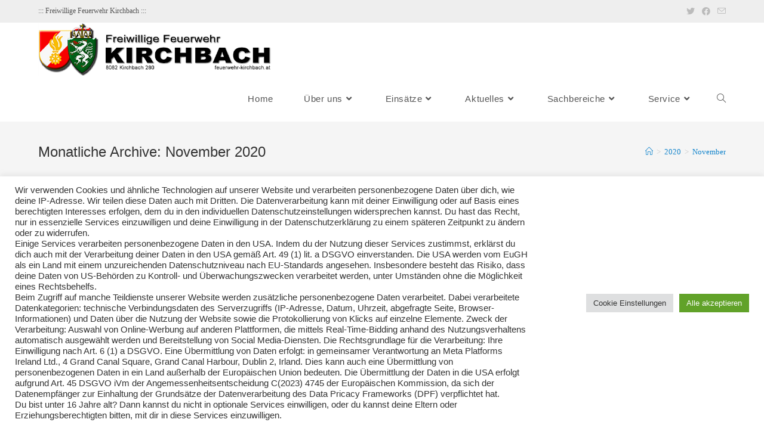

--- FILE ---
content_type: text/html; charset=UTF-8
request_url: https://feuerwehr-kirchbach.at/2020/11/
body_size: 17733
content:
<!DOCTYPE html>
<html class="html" lang="de">
<head>
	<meta charset="UTF-8">
	<link rel="profile" href="https://gmpg.org/xfn/11">

	<title>November 2020 &#8211; Feuerwehr Kirchbach</title>
<meta name='robots' content='max-image-preview:large' />
	<style>img:is([sizes="auto" i], [sizes^="auto," i]) { contain-intrinsic-size: 3000px 1500px }</style>
	<meta name="viewport" content="width=device-width, initial-scale=1"><link rel="alternate" type="application/rss+xml" title="Feuerwehr Kirchbach &raquo; Feed" href="https://feuerwehr-kirchbach.at/feed/" />
<link rel="alternate" type="application/rss+xml" title="Feuerwehr Kirchbach &raquo; Kommentar-Feed" href="https://feuerwehr-kirchbach.at/comments/feed/" />
<script>
window._wpemojiSettings = {"baseUrl":"https:\/\/s.w.org\/images\/core\/emoji\/15.0.3\/72x72\/","ext":".png","svgUrl":"https:\/\/s.w.org\/images\/core\/emoji\/15.0.3\/svg\/","svgExt":".svg","source":{"concatemoji":"https:\/\/feuerwehr-kirchbach.at\/wordpress\/wp-includes\/js\/wp-emoji-release.min.js?ver=6.7.4"}};
/*! This file is auto-generated */
!function(i,n){var o,s,e;function c(e){try{var t={supportTests:e,timestamp:(new Date).valueOf()};sessionStorage.setItem(o,JSON.stringify(t))}catch(e){}}function p(e,t,n){e.clearRect(0,0,e.canvas.width,e.canvas.height),e.fillText(t,0,0);var t=new Uint32Array(e.getImageData(0,0,e.canvas.width,e.canvas.height).data),r=(e.clearRect(0,0,e.canvas.width,e.canvas.height),e.fillText(n,0,0),new Uint32Array(e.getImageData(0,0,e.canvas.width,e.canvas.height).data));return t.every(function(e,t){return e===r[t]})}function u(e,t,n){switch(t){case"flag":return n(e,"\ud83c\udff3\ufe0f\u200d\u26a7\ufe0f","\ud83c\udff3\ufe0f\u200b\u26a7\ufe0f")?!1:!n(e,"\ud83c\uddfa\ud83c\uddf3","\ud83c\uddfa\u200b\ud83c\uddf3")&&!n(e,"\ud83c\udff4\udb40\udc67\udb40\udc62\udb40\udc65\udb40\udc6e\udb40\udc67\udb40\udc7f","\ud83c\udff4\u200b\udb40\udc67\u200b\udb40\udc62\u200b\udb40\udc65\u200b\udb40\udc6e\u200b\udb40\udc67\u200b\udb40\udc7f");case"emoji":return!n(e,"\ud83d\udc26\u200d\u2b1b","\ud83d\udc26\u200b\u2b1b")}return!1}function f(e,t,n){var r="undefined"!=typeof WorkerGlobalScope&&self instanceof WorkerGlobalScope?new OffscreenCanvas(300,150):i.createElement("canvas"),a=r.getContext("2d",{willReadFrequently:!0}),o=(a.textBaseline="top",a.font="600 32px Arial",{});return e.forEach(function(e){o[e]=t(a,e,n)}),o}function t(e){var t=i.createElement("script");t.src=e,t.defer=!0,i.head.appendChild(t)}"undefined"!=typeof Promise&&(o="wpEmojiSettingsSupports",s=["flag","emoji"],n.supports={everything:!0,everythingExceptFlag:!0},e=new Promise(function(e){i.addEventListener("DOMContentLoaded",e,{once:!0})}),new Promise(function(t){var n=function(){try{var e=JSON.parse(sessionStorage.getItem(o));if("object"==typeof e&&"number"==typeof e.timestamp&&(new Date).valueOf()<e.timestamp+604800&&"object"==typeof e.supportTests)return e.supportTests}catch(e){}return null}();if(!n){if("undefined"!=typeof Worker&&"undefined"!=typeof OffscreenCanvas&&"undefined"!=typeof URL&&URL.createObjectURL&&"undefined"!=typeof Blob)try{var e="postMessage("+f.toString()+"("+[JSON.stringify(s),u.toString(),p.toString()].join(",")+"));",r=new Blob([e],{type:"text/javascript"}),a=new Worker(URL.createObjectURL(r),{name:"wpTestEmojiSupports"});return void(a.onmessage=function(e){c(n=e.data),a.terminate(),t(n)})}catch(e){}c(n=f(s,u,p))}t(n)}).then(function(e){for(var t in e)n.supports[t]=e[t],n.supports.everything=n.supports.everything&&n.supports[t],"flag"!==t&&(n.supports.everythingExceptFlag=n.supports.everythingExceptFlag&&n.supports[t]);n.supports.everythingExceptFlag=n.supports.everythingExceptFlag&&!n.supports.flag,n.DOMReady=!1,n.readyCallback=function(){n.DOMReady=!0}}).then(function(){return e}).then(function(){var e;n.supports.everything||(n.readyCallback(),(e=n.source||{}).concatemoji?t(e.concatemoji):e.wpemoji&&e.twemoji&&(t(e.twemoji),t(e.wpemoji)))}))}((window,document),window._wpemojiSettings);
</script>
<link rel='stylesheet' id='sbi_styles-css' href='https://feuerwehr-kirchbach.at/wordpress/wp-content/plugins/instagram-feed/css/sbi-styles.min.css?ver=6.7.1' media='all' />
<link rel='stylesheet' id='elusive-css' href='https://feuerwehr-kirchbach.at/wordpress/wp-content/plugins/ocean-extra/includes/menu-icons/includes/library/icon-selector/css/types/elusive.min.css?ver=2.0' media='all' />
<style id='wp-emoji-styles-inline-css'>

	img.wp-smiley, img.emoji {
		display: inline !important;
		border: none !important;
		box-shadow: none !important;
		height: 1em !important;
		width: 1em !important;
		margin: 0 0.07em !important;
		vertical-align: -0.1em !important;
		background: none !important;
		padding: 0 !important;
	}
</style>
<link rel='stylesheet' id='wp-block-library-css' href='https://feuerwehr-kirchbach.at/wordpress/wp-includes/css/dist/block-library/style.min.css?ver=6.7.4' media='all' />
<style id='wp-block-library-theme-inline-css'>
.wp-block-audio :where(figcaption){color:#555;font-size:13px;text-align:center}.is-dark-theme .wp-block-audio :where(figcaption){color:#ffffffa6}.wp-block-audio{margin:0 0 1em}.wp-block-code{border:1px solid #ccc;border-radius:4px;font-family:Menlo,Consolas,monaco,monospace;padding:.8em 1em}.wp-block-embed :where(figcaption){color:#555;font-size:13px;text-align:center}.is-dark-theme .wp-block-embed :where(figcaption){color:#ffffffa6}.wp-block-embed{margin:0 0 1em}.blocks-gallery-caption{color:#555;font-size:13px;text-align:center}.is-dark-theme .blocks-gallery-caption{color:#ffffffa6}:root :where(.wp-block-image figcaption){color:#555;font-size:13px;text-align:center}.is-dark-theme :root :where(.wp-block-image figcaption){color:#ffffffa6}.wp-block-image{margin:0 0 1em}.wp-block-pullquote{border-bottom:4px solid;border-top:4px solid;color:currentColor;margin-bottom:1.75em}.wp-block-pullquote cite,.wp-block-pullquote footer,.wp-block-pullquote__citation{color:currentColor;font-size:.8125em;font-style:normal;text-transform:uppercase}.wp-block-quote{border-left:.25em solid;margin:0 0 1.75em;padding-left:1em}.wp-block-quote cite,.wp-block-quote footer{color:currentColor;font-size:.8125em;font-style:normal;position:relative}.wp-block-quote:where(.has-text-align-right){border-left:none;border-right:.25em solid;padding-left:0;padding-right:1em}.wp-block-quote:where(.has-text-align-center){border:none;padding-left:0}.wp-block-quote.is-large,.wp-block-quote.is-style-large,.wp-block-quote:where(.is-style-plain){border:none}.wp-block-search .wp-block-search__label{font-weight:700}.wp-block-search__button{border:1px solid #ccc;padding:.375em .625em}:where(.wp-block-group.has-background){padding:1.25em 2.375em}.wp-block-separator.has-css-opacity{opacity:.4}.wp-block-separator{border:none;border-bottom:2px solid;margin-left:auto;margin-right:auto}.wp-block-separator.has-alpha-channel-opacity{opacity:1}.wp-block-separator:not(.is-style-wide):not(.is-style-dots){width:100px}.wp-block-separator.has-background:not(.is-style-dots){border-bottom:none;height:1px}.wp-block-separator.has-background:not(.is-style-wide):not(.is-style-dots){height:2px}.wp-block-table{margin:0 0 1em}.wp-block-table td,.wp-block-table th{word-break:normal}.wp-block-table :where(figcaption){color:#555;font-size:13px;text-align:center}.is-dark-theme .wp-block-table :where(figcaption){color:#ffffffa6}.wp-block-video :where(figcaption){color:#555;font-size:13px;text-align:center}.is-dark-theme .wp-block-video :where(figcaption){color:#ffffffa6}.wp-block-video{margin:0 0 1em}:root :where(.wp-block-template-part.has-background){margin-bottom:0;margin-top:0;padding:1.25em 2.375em}
</style>
<style id='classic-theme-styles-inline-css'>
/*! This file is auto-generated */
.wp-block-button__link{color:#fff;background-color:#32373c;border-radius:9999px;box-shadow:none;text-decoration:none;padding:calc(.667em + 2px) calc(1.333em + 2px);font-size:1.125em}.wp-block-file__button{background:#32373c;color:#fff;text-decoration:none}
</style>
<style id='global-styles-inline-css'>
:root{--wp--preset--aspect-ratio--square: 1;--wp--preset--aspect-ratio--4-3: 4/3;--wp--preset--aspect-ratio--3-4: 3/4;--wp--preset--aspect-ratio--3-2: 3/2;--wp--preset--aspect-ratio--2-3: 2/3;--wp--preset--aspect-ratio--16-9: 16/9;--wp--preset--aspect-ratio--9-16: 9/16;--wp--preset--color--black: #000000;--wp--preset--color--cyan-bluish-gray: #abb8c3;--wp--preset--color--white: #ffffff;--wp--preset--color--pale-pink: #f78da7;--wp--preset--color--vivid-red: #cf2e2e;--wp--preset--color--luminous-vivid-orange: #ff6900;--wp--preset--color--luminous-vivid-amber: #fcb900;--wp--preset--color--light-green-cyan: #7bdcb5;--wp--preset--color--vivid-green-cyan: #00d084;--wp--preset--color--pale-cyan-blue: #8ed1fc;--wp--preset--color--vivid-cyan-blue: #0693e3;--wp--preset--color--vivid-purple: #9b51e0;--wp--preset--gradient--vivid-cyan-blue-to-vivid-purple: linear-gradient(135deg,rgba(6,147,227,1) 0%,rgb(155,81,224) 100%);--wp--preset--gradient--light-green-cyan-to-vivid-green-cyan: linear-gradient(135deg,rgb(122,220,180) 0%,rgb(0,208,130) 100%);--wp--preset--gradient--luminous-vivid-amber-to-luminous-vivid-orange: linear-gradient(135deg,rgba(252,185,0,1) 0%,rgba(255,105,0,1) 100%);--wp--preset--gradient--luminous-vivid-orange-to-vivid-red: linear-gradient(135deg,rgba(255,105,0,1) 0%,rgb(207,46,46) 100%);--wp--preset--gradient--very-light-gray-to-cyan-bluish-gray: linear-gradient(135deg,rgb(238,238,238) 0%,rgb(169,184,195) 100%);--wp--preset--gradient--cool-to-warm-spectrum: linear-gradient(135deg,rgb(74,234,220) 0%,rgb(151,120,209) 20%,rgb(207,42,186) 40%,rgb(238,44,130) 60%,rgb(251,105,98) 80%,rgb(254,248,76) 100%);--wp--preset--gradient--blush-light-purple: linear-gradient(135deg,rgb(255,206,236) 0%,rgb(152,150,240) 100%);--wp--preset--gradient--blush-bordeaux: linear-gradient(135deg,rgb(254,205,165) 0%,rgb(254,45,45) 50%,rgb(107,0,62) 100%);--wp--preset--gradient--luminous-dusk: linear-gradient(135deg,rgb(255,203,112) 0%,rgb(199,81,192) 50%,rgb(65,88,208) 100%);--wp--preset--gradient--pale-ocean: linear-gradient(135deg,rgb(255,245,203) 0%,rgb(182,227,212) 50%,rgb(51,167,181) 100%);--wp--preset--gradient--electric-grass: linear-gradient(135deg,rgb(202,248,128) 0%,rgb(113,206,126) 100%);--wp--preset--gradient--midnight: linear-gradient(135deg,rgb(2,3,129) 0%,rgb(40,116,252) 100%);--wp--preset--font-size--small: 13px;--wp--preset--font-size--medium: 20px;--wp--preset--font-size--large: 36px;--wp--preset--font-size--x-large: 42px;--wp--preset--spacing--20: 0.44rem;--wp--preset--spacing--30: 0.67rem;--wp--preset--spacing--40: 1rem;--wp--preset--spacing--50: 1.5rem;--wp--preset--spacing--60: 2.25rem;--wp--preset--spacing--70: 3.38rem;--wp--preset--spacing--80: 5.06rem;--wp--preset--shadow--natural: 6px 6px 9px rgba(0, 0, 0, 0.2);--wp--preset--shadow--deep: 12px 12px 50px rgba(0, 0, 0, 0.4);--wp--preset--shadow--sharp: 6px 6px 0px rgba(0, 0, 0, 0.2);--wp--preset--shadow--outlined: 6px 6px 0px -3px rgba(255, 255, 255, 1), 6px 6px rgba(0, 0, 0, 1);--wp--preset--shadow--crisp: 6px 6px 0px rgba(0, 0, 0, 1);}:where(.is-layout-flex){gap: 0.5em;}:where(.is-layout-grid){gap: 0.5em;}body .is-layout-flex{display: flex;}.is-layout-flex{flex-wrap: wrap;align-items: center;}.is-layout-flex > :is(*, div){margin: 0;}body .is-layout-grid{display: grid;}.is-layout-grid > :is(*, div){margin: 0;}:where(.wp-block-columns.is-layout-flex){gap: 2em;}:where(.wp-block-columns.is-layout-grid){gap: 2em;}:where(.wp-block-post-template.is-layout-flex){gap: 1.25em;}:where(.wp-block-post-template.is-layout-grid){gap: 1.25em;}.has-black-color{color: var(--wp--preset--color--black) !important;}.has-cyan-bluish-gray-color{color: var(--wp--preset--color--cyan-bluish-gray) !important;}.has-white-color{color: var(--wp--preset--color--white) !important;}.has-pale-pink-color{color: var(--wp--preset--color--pale-pink) !important;}.has-vivid-red-color{color: var(--wp--preset--color--vivid-red) !important;}.has-luminous-vivid-orange-color{color: var(--wp--preset--color--luminous-vivid-orange) !important;}.has-luminous-vivid-amber-color{color: var(--wp--preset--color--luminous-vivid-amber) !important;}.has-light-green-cyan-color{color: var(--wp--preset--color--light-green-cyan) !important;}.has-vivid-green-cyan-color{color: var(--wp--preset--color--vivid-green-cyan) !important;}.has-pale-cyan-blue-color{color: var(--wp--preset--color--pale-cyan-blue) !important;}.has-vivid-cyan-blue-color{color: var(--wp--preset--color--vivid-cyan-blue) !important;}.has-vivid-purple-color{color: var(--wp--preset--color--vivid-purple) !important;}.has-black-background-color{background-color: var(--wp--preset--color--black) !important;}.has-cyan-bluish-gray-background-color{background-color: var(--wp--preset--color--cyan-bluish-gray) !important;}.has-white-background-color{background-color: var(--wp--preset--color--white) !important;}.has-pale-pink-background-color{background-color: var(--wp--preset--color--pale-pink) !important;}.has-vivid-red-background-color{background-color: var(--wp--preset--color--vivid-red) !important;}.has-luminous-vivid-orange-background-color{background-color: var(--wp--preset--color--luminous-vivid-orange) !important;}.has-luminous-vivid-amber-background-color{background-color: var(--wp--preset--color--luminous-vivid-amber) !important;}.has-light-green-cyan-background-color{background-color: var(--wp--preset--color--light-green-cyan) !important;}.has-vivid-green-cyan-background-color{background-color: var(--wp--preset--color--vivid-green-cyan) !important;}.has-pale-cyan-blue-background-color{background-color: var(--wp--preset--color--pale-cyan-blue) !important;}.has-vivid-cyan-blue-background-color{background-color: var(--wp--preset--color--vivid-cyan-blue) !important;}.has-vivid-purple-background-color{background-color: var(--wp--preset--color--vivid-purple) !important;}.has-black-border-color{border-color: var(--wp--preset--color--black) !important;}.has-cyan-bluish-gray-border-color{border-color: var(--wp--preset--color--cyan-bluish-gray) !important;}.has-white-border-color{border-color: var(--wp--preset--color--white) !important;}.has-pale-pink-border-color{border-color: var(--wp--preset--color--pale-pink) !important;}.has-vivid-red-border-color{border-color: var(--wp--preset--color--vivid-red) !important;}.has-luminous-vivid-orange-border-color{border-color: var(--wp--preset--color--luminous-vivid-orange) !important;}.has-luminous-vivid-amber-border-color{border-color: var(--wp--preset--color--luminous-vivid-amber) !important;}.has-light-green-cyan-border-color{border-color: var(--wp--preset--color--light-green-cyan) !important;}.has-vivid-green-cyan-border-color{border-color: var(--wp--preset--color--vivid-green-cyan) !important;}.has-pale-cyan-blue-border-color{border-color: var(--wp--preset--color--pale-cyan-blue) !important;}.has-vivid-cyan-blue-border-color{border-color: var(--wp--preset--color--vivid-cyan-blue) !important;}.has-vivid-purple-border-color{border-color: var(--wp--preset--color--vivid-purple) !important;}.has-vivid-cyan-blue-to-vivid-purple-gradient-background{background: var(--wp--preset--gradient--vivid-cyan-blue-to-vivid-purple) !important;}.has-light-green-cyan-to-vivid-green-cyan-gradient-background{background: var(--wp--preset--gradient--light-green-cyan-to-vivid-green-cyan) !important;}.has-luminous-vivid-amber-to-luminous-vivid-orange-gradient-background{background: var(--wp--preset--gradient--luminous-vivid-amber-to-luminous-vivid-orange) !important;}.has-luminous-vivid-orange-to-vivid-red-gradient-background{background: var(--wp--preset--gradient--luminous-vivid-orange-to-vivid-red) !important;}.has-very-light-gray-to-cyan-bluish-gray-gradient-background{background: var(--wp--preset--gradient--very-light-gray-to-cyan-bluish-gray) !important;}.has-cool-to-warm-spectrum-gradient-background{background: var(--wp--preset--gradient--cool-to-warm-spectrum) !important;}.has-blush-light-purple-gradient-background{background: var(--wp--preset--gradient--blush-light-purple) !important;}.has-blush-bordeaux-gradient-background{background: var(--wp--preset--gradient--blush-bordeaux) !important;}.has-luminous-dusk-gradient-background{background: var(--wp--preset--gradient--luminous-dusk) !important;}.has-pale-ocean-gradient-background{background: var(--wp--preset--gradient--pale-ocean) !important;}.has-electric-grass-gradient-background{background: var(--wp--preset--gradient--electric-grass) !important;}.has-midnight-gradient-background{background: var(--wp--preset--gradient--midnight) !important;}.has-small-font-size{font-size: var(--wp--preset--font-size--small) !important;}.has-medium-font-size{font-size: var(--wp--preset--font-size--medium) !important;}.has-large-font-size{font-size: var(--wp--preset--font-size--large) !important;}.has-x-large-font-size{font-size: var(--wp--preset--font-size--x-large) !important;}
:where(.wp-block-post-template.is-layout-flex){gap: 1.25em;}:where(.wp-block-post-template.is-layout-grid){gap: 1.25em;}
:where(.wp-block-columns.is-layout-flex){gap: 2em;}:where(.wp-block-columns.is-layout-grid){gap: 2em;}
:root :where(.wp-block-pullquote){font-size: 1.5em;line-height: 1.6;}
</style>
<link rel='stylesheet' id='cookie-law-info-css' href='https://feuerwehr-kirchbach.at/wordpress/wp-content/plugins/cookie-law-info/legacy/public/css/cookie-law-info-public.css?ver=3.2.8' media='all' />
<link rel='stylesheet' id='cookie-law-info-gdpr-css' href='https://feuerwehr-kirchbach.at/wordpress/wp-content/plugins/cookie-law-info/legacy/public/css/cookie-law-info-gdpr.css?ver=3.2.8' media='all' />
<link rel='stylesheet' id='font-awesome-css' href='https://feuerwehr-kirchbach.at/wordpress/wp-content/themes/oceanwp/assets/fonts/fontawesome/css/all.min.css?ver=5.15.1' media='all' />
<link rel='stylesheet' id='simple-line-icons-css' href='https://feuerwehr-kirchbach.at/wordpress/wp-content/themes/oceanwp/assets/css/third/simple-line-icons.min.css?ver=2.4.0' media='all' />
<link rel='stylesheet' id='oceanwp-style-css' href='https://feuerwehr-kirchbach.at/wordpress/wp-content/themes/oceanwp/assets/css/style.min.css?ver=3.4.3' media='all' />
<link rel='stylesheet' id='sticky-header-oceanwp-style-css' href='https://feuerwehr-kirchbach.at/wordpress/wp-content/plugins/sticky-header-oceanwp//style.css?ver=6.7.4' media='all' />
<link rel='stylesheet' id='oe-widgets-style-css' href='https://feuerwehr-kirchbach.at/wordpress/wp-content/plugins/ocean-extra/assets/css/widgets.css?ver=6.7.4' media='all' />
<script src="https://feuerwehr-kirchbach.at/wordpress/wp-includes/js/jquery/jquery.min.js?ver=3.7.1" id="jquery-core-js"></script>
<script src="https://feuerwehr-kirchbach.at/wordpress/wp-includes/js/jquery/jquery-migrate.min.js?ver=3.4.1" id="jquery-migrate-js"></script>
<script id="cookie-law-info-js-extra">
var Cli_Data = {"nn_cookie_ids":[],"cookielist":[],"non_necessary_cookies":[],"ccpaEnabled":"","ccpaRegionBased":"","ccpaBarEnabled":"","strictlyEnabled":["necessary","obligatoire"],"ccpaType":"gdpr","js_blocking":"1","custom_integration":"","triggerDomRefresh":"","secure_cookies":""};
var cli_cookiebar_settings = {"animate_speed_hide":"500","animate_speed_show":"500","background":"#FFF","border":"#b1a6a6c2","border_on":"","button_1_button_colour":"#61a229","button_1_button_hover":"#4e8221","button_1_link_colour":"#fff","button_1_as_button":"1","button_1_new_win":"","button_2_button_colour":"#333","button_2_button_hover":"#292929","button_2_link_colour":"#444","button_2_as_button":"","button_2_hidebar":"","button_3_button_colour":"#dedfe0","button_3_button_hover":"#b2b2b3","button_3_link_colour":"#333333","button_3_as_button":"1","button_3_new_win":"","button_4_button_colour":"#dedfe0","button_4_button_hover":"#b2b2b3","button_4_link_colour":"#333333","button_4_as_button":"1","button_7_button_colour":"#61a229","button_7_button_hover":"#4e8221","button_7_link_colour":"#fff","button_7_as_button":"1","button_7_new_win":"","font_family":"inherit","header_fix":"","notify_animate_hide":"1","notify_animate_show":"","notify_div_id":"#cookie-law-info-bar","notify_position_horizontal":"right","notify_position_vertical":"bottom","scroll_close":"","scroll_close_reload":"","accept_close_reload":"","reject_close_reload":"","showagain_tab":"","showagain_background":"#fff","showagain_border":"#000","showagain_div_id":"#cookie-law-info-again","showagain_x_position":"100px","text":"#333333","show_once_yn":"","show_once":"10000","logging_on":"","as_popup":"","popup_overlay":"1","bar_heading_text":"","cookie_bar_as":"banner","popup_showagain_position":"bottom-right","widget_position":"left"};
var log_object = {"ajax_url":"https:\/\/feuerwehr-kirchbach.at\/wordpress\/wp-admin\/admin-ajax.php"};
</script>
<script src="https://feuerwehr-kirchbach.at/wordpress/wp-content/plugins/cookie-law-info/legacy/public/js/cookie-law-info-public.js?ver=3.2.8" id="cookie-law-info-js"></script>
<script src="https://feuerwehr-kirchbach.at/wordpress/wp-content/plugins/sticky-header-oceanwp//main.js?ver=1.0.0" id="sticky-header-oceanwp-js"></script>
<link rel="https://api.w.org/" href="https://feuerwehr-kirchbach.at/wp-json/" /><link rel="EditURI" type="application/rsd+xml" title="RSD" href="https://feuerwehr-kirchbach.at/wordpress/xmlrpc.php?rsd" />
<meta name="generator" content="WordPress 6.7.4" />
<meta name="generator" content="Elementor 3.12.1; features: a11y_improvements, additional_custom_breakpoints; settings: css_print_method-external, google_font-disabled, font_display-auto">
<script>var sticky_header_style = "";</script><!-- OceanWP CSS -->
<style type="text/css">
/* General CSS */a:hover,a.light:hover,.theme-heading .text::before,.theme-heading .text::after,#top-bar-content >a:hover,#top-bar-social li.oceanwp-email a:hover,#site-navigation-wrap .dropdown-menu >li >a:hover,#site-header.medium-header #medium-searchform button:hover,.oceanwp-mobile-menu-icon a:hover,.blog-entry.post .blog-entry-header .entry-title a:hover,.blog-entry.post .blog-entry-readmore a:hover,.blog-entry.thumbnail-entry .blog-entry-category a,ul.meta li a:hover,.dropcap,.single nav.post-navigation .nav-links .title,body .related-post-title a:hover,body #wp-calendar caption,body .contact-info-widget.default i,body .contact-info-widget.big-icons i,body .custom-links-widget .oceanwp-custom-links li a:hover,body .custom-links-widget .oceanwp-custom-links li a:hover:before,body .posts-thumbnails-widget li a:hover,body .social-widget li.oceanwp-email a:hover,.comment-author .comment-meta .comment-reply-link,#respond #cancel-comment-reply-link:hover,#footer-widgets .footer-box a:hover,#footer-bottom a:hover,#footer-bottom #footer-bottom-menu a:hover,.sidr a:hover,.sidr-class-dropdown-toggle:hover,.sidr-class-menu-item-has-children.active >a,.sidr-class-menu-item-has-children.active >a >.sidr-class-dropdown-toggle,input[type=checkbox]:checked:before{color:#ff0000}.single nav.post-navigation .nav-links .title .owp-icon use,.blog-entry.post .blog-entry-readmore a:hover .owp-icon use,body .contact-info-widget.default .owp-icon use,body .contact-info-widget.big-icons .owp-icon use{stroke:#ff0000}input[type="button"],input[type="reset"],input[type="submit"],button[type="submit"],.button,#site-navigation-wrap .dropdown-menu >li.btn >a >span,.thumbnail:hover i,.post-quote-content,.omw-modal .omw-close-modal,body .contact-info-widget.big-icons li:hover i,body div.wpforms-container-full .wpforms-form input[type=submit],body div.wpforms-container-full .wpforms-form button[type=submit],body div.wpforms-container-full .wpforms-form .wpforms-page-button{background-color:#ff0000}.thumbnail:hover .link-post-svg-icon{background-color:#ff0000}body .contact-info-widget.big-icons li:hover .owp-icon{background-color:#ff0000}.widget-title{border-color:#ff0000}blockquote{border-color:#ff0000}#searchform-dropdown{border-color:#ff0000}.dropdown-menu .sub-menu{border-color:#ff0000}.blog-entry.large-entry .blog-entry-readmore a:hover{border-color:#ff0000}.oceanwp-newsletter-form-wrap input[type="email"]:focus{border-color:#ff0000}.social-widget li.oceanwp-email a:hover{border-color:#ff0000}#respond #cancel-comment-reply-link:hover{border-color:#ff0000}body .contact-info-widget.big-icons li:hover i{border-color:#ff0000}#footer-widgets .oceanwp-newsletter-form-wrap input[type="email"]:focus{border-color:#ff0000}blockquote,.wp-block-quote{border-left-color:#ff0000}body .contact-info-widget.big-icons li:hover .owp-icon{border-color:#ff0000}input[type="button"]:hover,input[type="reset"]:hover,input[type="submit"]:hover,button[type="submit"]:hover,input[type="button"]:focus,input[type="reset"]:focus,input[type="submit"]:focus,button[type="submit"]:focus,.button:hover,.button:focus,#site-navigation-wrap .dropdown-menu >li.btn >a:hover >span,.post-quote-author,.omw-modal .omw-close-modal:hover,body div.wpforms-container-full .wpforms-form input[type=submit]:hover,body div.wpforms-container-full .wpforms-form button[type=submit]:hover,body div.wpforms-container-full .wpforms-form .wpforms-page-button:hover{background-color:#0971b2}body{background-position:top center}a{color:#1485cc}a .owp-icon use{stroke:#1485cc}a:hover{color:#b21212}a:hover .owp-icon use{stroke:#b21212}.boxed-layout #wrap,.separate-layout .content-area,.separate-layout .widget-area .sidebar-box,body.separate-blog.separate-layout #blog-entries >*,body.separate-blog.separate-layout .oceanwp-pagination,body.separate-blog.separate-layout .blog-entry.grid-entry .blog-entry-inner,.has-parallax-footer:not(.separate-layout) #main{background-color:#d1d1d1}/* Header CSS */#site-header{border-color:#ffffff}#site-header.has-header-media .overlay-header-media{background-color:rgba(0,0,0,0.5)}#site-logo #site-logo-inner a img,#site-header.center-header #site-navigation-wrap .middle-site-logo a img{max-width:390px}#site-header #site-logo #site-logo-inner a img,#site-header.center-header #site-navigation-wrap .middle-site-logo a img{max-height:313px}.effect-one #site-navigation-wrap .dropdown-menu >li >a.menu-link >span:after,.effect-three #site-navigation-wrap .dropdown-menu >li >a.menu-link >span:after,.effect-five #site-navigation-wrap .dropdown-menu >li >a.menu-link >span:before,.effect-five #site-navigation-wrap .dropdown-menu >li >a.menu-link >span:after,.effect-nine #site-navigation-wrap .dropdown-menu >li >a.menu-link >span:before,.effect-nine #site-navigation-wrap .dropdown-menu >li >a.menu-link >span:after{background-color:#0971b2}.effect-four #site-navigation-wrap .dropdown-menu >li >a.menu-link >span:before,.effect-four #site-navigation-wrap .dropdown-menu >li >a.menu-link >span:after,.effect-seven #site-navigation-wrap .dropdown-menu >li >a.menu-link:hover >span:after,.effect-seven #site-navigation-wrap .dropdown-menu >li.sfHover >a.menu-link >span:after{color:#0971b2}.effect-seven #site-navigation-wrap .dropdown-menu >li >a.menu-link:hover >span:after,.effect-seven #site-navigation-wrap .dropdown-menu >li.sfHover >a.menu-link >span:after{text-shadow:10px 0 #0971b2,-10px 0 #0971b2}#site-navigation-wrap .dropdown-menu >li >a:hover,.oceanwp-mobile-menu-icon a:hover,#searchform-header-replace-close:hover{color:#ff0000}#site-navigation-wrap .dropdown-menu >li >a:hover .owp-icon use,.oceanwp-mobile-menu-icon a:hover .owp-icon use,#searchform-header-replace-close:hover .owp-icon use{stroke:#ff0000}#site-navigation-wrap .dropdown-menu >.current-menu-item >a,#site-navigation-wrap .dropdown-menu >.current-menu-ancestor >a,#site-navigation-wrap .dropdown-menu >.current-menu-item >a:hover,#site-navigation-wrap .dropdown-menu >.current-menu-ancestor >a:hover{color:#0971b2}#site-navigation-wrap .dropdown-menu >li >a{background-color:#ffffff}#site-navigation-wrap .dropdown-menu >li >a:hover,#site-navigation-wrap .dropdown-menu >li.sfHover >a{background-color:#ffffff}.dropdown-menu .sub-menu,#searchform-dropdown,.current-shop-items-dropdown{border-color:#FF0000}.dropdown-menu ul li a.menu-link{color:#555555}.dropdown-menu ul li a.menu-link .owp-icon use{stroke:#555555}.dropdown-menu ul li a.menu-link:hover{color:#ff0000}.dropdown-menu ul li a.menu-link:hover .owp-icon use{stroke:#ff0000}.dropdown-menu ul li a.menu-link:hover{background-color:#ededed}/* Top Bar CSS */#top-bar-wrap,.oceanwp-top-bar-sticky{background-color:#eeeeee}#top-bar-wrap{border-color:#eeeeee}/* Typography CSS */body{font-family:Tahoma,Geneva,sans-serif;color:#555555}h1,h2,h3,h4,h5,h6,.theme-heading,.widget-title,.oceanwp-widget-recent-posts-title,.comment-reply-title,.entry-title,.sidebar-box .widget-title{font-family:Verdana,Geneva,sans-serif}h1{font-family:Verdana,Geneva,sans-serif;font-style:normal}#site-logo a.site-logo-text{font-family:Lato}#top-bar-content,#top-bar-social-alt{font-family:Lato}#site-navigation-wrap .dropdown-menu >li >a,#site-header.full_screen-header .fs-dropdown-menu >li >a,#site-header.top-header #site-navigation-wrap .dropdown-menu >li >a,#site-header.center-header #site-navigation-wrap .dropdown-menu >li >a,#site-header.medium-header #site-navigation-wrap .dropdown-menu >li >a,.oceanwp-mobile-menu-icon a{font-family:Verdana,Geneva,sans-serif;font-size:15px}.dropdown-menu ul li a.menu-link,#site-header.full_screen-header .fs-dropdown-menu ul.sub-menu li a{font-family:Verdana,Geneva,sans-serif;font-size:13px}.sidr-class-dropdown-menu li a,a.sidr-class-toggle-sidr-close,#mobile-dropdown ul li a,body #mobile-fullscreen ul li a{font-family:Lato}.page-header .page-header-title,.page-header.background-image-page-header .page-header-title{font-family:Verdana,Geneva,sans-serif}.page-header .page-subheading{font-family:Lato}.site-breadcrumbs{font-family:Lato}.blog-entry.post .blog-entry-header .entry-title a{font-weight:100;font-size:18px}.single-post .entry-title{font-size:18px}#footer-widgets .footer-box .widget-title{font-family:Lato}
</style></head>

<body class="archive date wp-custom-logo wp-embed-responsive oceanwp-theme dropdown-mobile default-breakpoint has-sidebar content-right-sidebar has-topbar has-breadcrumbs has-fixed-footer elementor-default elementor-kit-2710" itemscope="itemscope" itemtype="https://schema.org/WebPage">

	
	
	<div id="outer-wrap" class="site clr">

		<a class="skip-link screen-reader-text" href="#main">Zum Inhalt springen</a>

		
		<div id="wrap" class="clr">

			

<div id="top-bar-wrap" class="clr">

	<div id="top-bar" class="clr container">

		
		<div id="top-bar-inner" class="clr">

			
	<div id="top-bar-content" class="clr has-content top-bar-left">

		
		
			
				<span class="topbar-content">

					::: Freiwillige Feuerwehr Kirchbach :::


				</span>

				
	</div><!-- #top-bar-content -->



<div id="top-bar-social" class="clr top-bar-right">

	<ul class="clr" aria-label="Social-Media-Links">

		<li class="oceanwp-twitter"><a href="http://twitter.com" aria-label="Twitter (öffnet in neuem Tab)" target="_blank" rel="noopener noreferrer"><i class=" fab fa-twitter" aria-hidden="true" role="img"></i></a></li><li class="oceanwp-facebook"><a href="https://www.facebook.com/ffkirchbachinstmk/" aria-label="Facebook (öffnet in neuem Tab)" target="_blank" rel="noopener noreferrer"><i class=" fab fa-facebook" aria-hidden="true" role="img"></i></a></li><li class="oceanwp-email"><a href="mailto:i&#110;fo&#64;fe&#117;erwe&#104;r-&#107;i&#114;&#99;&#104;b&#97;c&#104;&#46;a&#116;" aria-label="Mail senden (öffnet im Mail-Programm)" target="_self"><i class=" icon-envelope" aria-hidden="true" role="img"></i></a></li>
	</ul>

</div><!-- #top-bar-social -->

		</div><!-- #top-bar-inner -->

		
	</div><!-- #top-bar -->

</div><!-- #top-bar-wrap -->


			
<header id="site-header" class="minimal-header effect-four clr" data-height="74" itemscope="itemscope" itemtype="https://schema.org/WPHeader" role="banner">

	
					
			<div id="site-header-inner" class="clr container">

				
				

<div id="site-logo" class="clr" itemscope itemtype="https://schema.org/Brand" >

	
	<div id="site-logo-inner" class="clr">

		<a href="https://feuerwehr-kirchbach.at/" class="custom-logo-link" rel="home"><img width="1247" height="291" src="https://feuerwehr-kirchbach.at/wordpress/wp-content/uploads/2022/05/cropped-Logo_FF_Kirchbach.png" class="custom-logo" alt="Feuerwehr Kirchbach" decoding="async" fetchpriority="high" srcset="https://feuerwehr-kirchbach.at/wordpress/wp-content/uploads/2022/05/cropped-Logo_FF_Kirchbach.png 1247w, https://feuerwehr-kirchbach.at/wordpress/wp-content/uploads/2022/05/cropped-Logo_FF_Kirchbach-300x70.png 300w, https://feuerwehr-kirchbach.at/wordpress/wp-content/uploads/2022/05/cropped-Logo_FF_Kirchbach-1024x239.png 1024w, https://feuerwehr-kirchbach.at/wordpress/wp-content/uploads/2022/05/cropped-Logo_FF_Kirchbach-768x179.png 768w" sizes="(max-width: 1247px) 100vw, 1247px" /></a>
	</div><!-- #site-logo-inner -->

	
	
</div><!-- #site-logo -->

			<div id="site-navigation-wrap" class="clr">
			
			
			
			<nav id="site-navigation" class="navigation main-navigation clr" itemscope="itemscope" itemtype="https://schema.org/SiteNavigationElement" role="navigation" >

				<ul id="menu-hauptmenue" class="main-menu dropdown-menu sf-menu"><li id="menu-item-70" class="menu-item menu-item-type-post_type menu-item-object-page menu-item-70"><a href="https://feuerwehr-kirchbach.at/home/" class="menu-link"><span class="text-wrap">Home</span></a></li><li id="menu-item-66" class="menu-item menu-item-type-post_type menu-item-object-page menu-item-has-children dropdown menu-item-66"><a href="https://feuerwehr-kirchbach.at/ueber-uns/" class="menu-link"><span class="text-wrap">Über uns<i class="nav-arrow fa fa-angle-down" aria-hidden="true" role="img"></i></span></a>
<ul class="sub-menu">
	<li id="menu-item-68" class="menu-item menu-item-type-post_type menu-item-object-page menu-item-has-children dropdown menu-item-68"><a href="https://feuerwehr-kirchbach.at/ueber-uns/mannschaft/" class="menu-link"><span class="text-wrap">Mannschaft<i class="nav-arrow fa fa-angle-right" aria-hidden="true" role="img"></i></span></a>
	<ul class="sub-menu">
		<li id="menu-item-3262" class="menu-item menu-item-type-post_type menu-item-object-page menu-item-3262"><a href="https://feuerwehr-kirchbach.at/vorstand/" class="menu-link"><span class="text-wrap">Vorstand</span></a></li>		<li id="menu-item-3343" class="menu-item menu-item-type-post_type menu-item-object-page menu-item-3343"><a href="https://feuerwehr-kirchbach.at/zugs-und-gruppenkommandanten/" class="menu-link"><span class="text-wrap">Zugs- und Gruppenkommandanten</span></a></li>		<li id="menu-item-3423" class="menu-item menu-item-type-post_type menu-item-object-page menu-item-3423"><a href="https://feuerwehr-kirchbach.at/beauftragte/" class="menu-link"><span class="text-wrap">Beauftragte</span></a></li>		<li id="menu-item-3673" class="menu-item menu-item-type-post_type menu-item-object-page menu-item-3673"><a href="https://feuerwehr-kirchbach.at/aktive-mannschaft/" class="menu-link"><span class="text-wrap">Aktive Mannschaft</span></a></li>		<li id="menu-item-3633" class="menu-item menu-item-type-post_type menu-item-object-page menu-item-3633"><a href="https://feuerwehr-kirchbach.at/senioren/" class="menu-link"><span class="text-wrap">Senioren</span></a></li>		<li id="menu-item-3672" class="menu-item menu-item-type-post_type menu-item-object-page menu-item-3672"><a href="https://feuerwehr-kirchbach.at/jugend/" class="menu-link"><span class="text-wrap">Jugend</span></a></li>	</ul>
</li>	<li id="menu-item-228" class="menu-item menu-item-type-post_type menu-item-object-page menu-item-has-children dropdown menu-item-228"><a href="https://feuerwehr-kirchbach.at/ueber-uns/fahrzeuge/" class="menu-link"><span class="text-wrap">Fahrzeuge<i class="nav-arrow fa fa-angle-right" aria-hidden="true" role="img"></i></span></a>
	<ul class="sub-menu">
		<li id="menu-item-3827" class="menu-item menu-item-type-post_type menu-item-object-page menu-item-3827"><a href="https://feuerwehr-kirchbach.at/ueber-uns/fahrzeuge/hlf3/" class="menu-link"><span class="text-wrap">HLF3</span></a></li>		<li id="menu-item-3826" class="menu-item menu-item-type-post_type menu-item-object-page menu-item-3826"><a href="https://feuerwehr-kirchbach.at/ueber-uns/fahrzeuge/tlfa4000/" class="menu-link"><span class="text-wrap">TLFA4000</span></a></li>		<li id="menu-item-3825" class="menu-item menu-item-type-post_type menu-item-object-page menu-item-3825"><a href="https://feuerwehr-kirchbach.at/ueber-uns/fahrzeuge/mtf/" class="menu-link"><span class="text-wrap">MTF</span></a></li>	</ul>
</li>	<li id="menu-item-227" class="menu-item menu-item-type-post_type menu-item-object-page menu-item-227"><a href="https://feuerwehr-kirchbach.at/ueber-uns/feuerwehrhaus/" class="menu-link"><span class="text-wrap">Feuerwehrhaus</span></a></li></ul>
</li><li id="menu-item-1577" class="menu-item menu-item-type-taxonomy menu-item-object-category menu-item-has-children dropdown menu-item-1577"><a href="https://feuerwehr-kirchbach.at/category/einsaetze/" class="menu-link"><span class="text-wrap">Einsätze<i class="nav-arrow fa fa-angle-down" aria-hidden="true" role="img"></i></span></a>
<ul class="sub-menu">
	<li id="menu-item-1516" class="menu-item menu-item-type-taxonomy menu-item-object-category menu-item-1516"><a href="https://feuerwehr-kirchbach.at/category/einsaetze/einsaetze-2018/" class="menu-link"><span class="text-wrap">Einsätze 2018</span></a></li>	<li id="menu-item-1514" class="menu-item menu-item-type-taxonomy menu-item-object-category menu-item-1514"><a href="https://feuerwehr-kirchbach.at/category/einsaetze/einsaetze-2019/" class="menu-link"><span class="text-wrap">Einsätze 2019</span></a></li>	<li id="menu-item-2528" class="menu-item menu-item-type-taxonomy menu-item-object-category menu-item-2528"><a href="https://feuerwehr-kirchbach.at/category/einsaetze/einsaetze-2020/" class="menu-link"><span class="text-wrap">Einsätze 2020</span></a></li>	<li id="menu-item-3201" class="menu-item menu-item-type-taxonomy menu-item-object-category menu-item-3201"><a href="https://feuerwehr-kirchbach.at/category/einsaetze/einsaetze-2021/" class="menu-link"><span class="text-wrap">Einsätze 2021</span></a></li>	<li id="menu-item-5065" class="menu-item menu-item-type-taxonomy menu-item-object-category menu-item-5065"><a href="https://feuerwehr-kirchbach.at/category/einsaetze/einsaetze-2022/" class="menu-link"><span class="text-wrap">Einsätze 2022</span></a></li>	<li id="menu-item-6410" class="menu-item menu-item-type-taxonomy menu-item-object-category menu-item-6410"><a href="https://feuerwehr-kirchbach.at/category/einsaetze/einsaetze-2023/" class="menu-link"><span class="text-wrap">Einsätze 2023</span></a></li>	<li id="menu-item-7532" class="menu-item menu-item-type-taxonomy menu-item-object-category menu-item-7532"><a href="https://feuerwehr-kirchbach.at/category/einsaetze/einsaetze-2024/" class="menu-link"><span class="text-wrap">Einsätze 2024</span></a></li>	<li id="menu-item-7816" class="menu-item menu-item-type-taxonomy menu-item-object-category menu-item-7816"><a href="https://feuerwehr-kirchbach.at/category/einsaetze/einsaetze-2025/" class="menu-link"><span class="text-wrap">Einsätze 2025</span></a></li></ul>
</li><li id="menu-item-226" class="menu-item menu-item-type-post_type menu-item-object-page menu-item-has-children dropdown menu-item-226"><a href="https://feuerwehr-kirchbach.at/aktuelles/" class="menu-link"><span class="text-wrap">Aktuelles<i class="nav-arrow fa fa-angle-down" aria-hidden="true" role="img"></i></span></a>
<ul class="sub-menu">
	<li id="menu-item-1553" class="menu-item menu-item-type-taxonomy menu-item-object-category menu-item-has-children dropdown menu-item-1553"><a href="https://feuerwehr-kirchbach.at/category/berichte/" class="menu-link"><span class="text-wrap">Berichte<i class="nav-arrow fa fa-angle-right" aria-hidden="true" role="img"></i></span></a>
	<ul class="sub-menu">
		<li id="menu-item-1554" class="menu-item menu-item-type-taxonomy menu-item-object-category menu-item-1554"><a href="https://feuerwehr-kirchbach.at/category/berichte/berichte-2018/" class="menu-link"><span class="text-wrap">Berichte 2018</span></a></li>		<li id="menu-item-1401" class="menu-item menu-item-type-taxonomy menu-item-object-category menu-item-1401"><a href="https://feuerwehr-kirchbach.at/category/berichte/berichte-2019/" class="menu-link"><span class="text-wrap">Berichte 2019</span></a></li>		<li id="menu-item-2529" class="menu-item menu-item-type-taxonomy menu-item-object-category menu-item-2529"><a href="https://feuerwehr-kirchbach.at/category/berichte/berichte-2020/" class="menu-link"><span class="text-wrap">Berichte 2020</span></a></li>		<li id="menu-item-3200" class="menu-item menu-item-type-taxonomy menu-item-object-category menu-item-3200"><a href="https://feuerwehr-kirchbach.at/category/berichte/berichte-2021/" class="menu-link"><span class="text-wrap">Berichte 2021</span></a></li>		<li id="menu-item-5064" class="menu-item menu-item-type-taxonomy menu-item-object-category menu-item-5064"><a href="https://feuerwehr-kirchbach.at/category/berichte/berichte-2022/" class="menu-link"><span class="text-wrap">Berichte 2022</span></a></li>		<li id="menu-item-6412" class="menu-item menu-item-type-taxonomy menu-item-object-category menu-item-6412"><a href="https://feuerwehr-kirchbach.at/category/berichte/berichte-2023/" class="menu-link"><span class="text-wrap">Berichte 2023</span></a></li>		<li id="menu-item-7531" class="menu-item menu-item-type-taxonomy menu-item-object-category menu-item-7531"><a href="https://feuerwehr-kirchbach.at/category/berichte/berichte-2024/" class="menu-link"><span class="text-wrap">Berichte 2024</span></a></li>		<li id="menu-item-7815" class="menu-item menu-item-type-taxonomy menu-item-object-category menu-item-7815"><a href="https://feuerwehr-kirchbach.at/category/berichte/berichte-2025/" class="menu-link"><span class="text-wrap">Berichte 2025</span></a></li>	</ul>
</li>	<li id="menu-item-1522" class="menu-item menu-item-type-taxonomy menu-item-object-category menu-item-has-children dropdown menu-item-1522"><a href="https://feuerwehr-kirchbach.at/category/uebungen/" class="menu-link"><span class="text-wrap">Übungen<i class="nav-arrow fa fa-angle-right" aria-hidden="true" role="img"></i></span></a>
	<ul class="sub-menu">
		<li id="menu-item-1542" class="menu-item menu-item-type-taxonomy menu-item-object-category menu-item-1542"><a href="https://feuerwehr-kirchbach.at/category/uebungen/uebungen-2018/" class="menu-link"><span class="text-wrap">Übungen 2018</span></a></li>		<li id="menu-item-1523" class="menu-item menu-item-type-taxonomy menu-item-object-category menu-item-1523"><a href="https://feuerwehr-kirchbach.at/category/uebungen/uebungen-2019/" class="menu-link"><span class="text-wrap">Übungen 2019</span></a></li>		<li id="menu-item-2530" class="menu-item menu-item-type-taxonomy menu-item-object-category menu-item-2530"><a href="https://feuerwehr-kirchbach.at/category/uebungen/uebungen-2020/" class="menu-link"><span class="text-wrap">Übungen 2020</span></a></li>		<li id="menu-item-3202" class="menu-item menu-item-type-taxonomy menu-item-object-category menu-item-3202"><a href="https://feuerwehr-kirchbach.at/category/uebungen/uebungen-2021/" class="menu-link"><span class="text-wrap">Übungen 2021</span></a></li>		<li id="menu-item-5066" class="menu-item menu-item-type-taxonomy menu-item-object-category menu-item-5066"><a href="https://feuerwehr-kirchbach.at/category/uebungen/uebungen-2022/" class="menu-link"><span class="text-wrap">Übungen 2022</span></a></li>		<li id="menu-item-6411" class="menu-item menu-item-type-taxonomy menu-item-object-category menu-item-6411"><a href="https://feuerwehr-kirchbach.at/category/uebungen/uebungen-2023/" class="menu-link"><span class="text-wrap">Übungen 2023</span></a></li>		<li id="menu-item-7533" class="menu-item menu-item-type-taxonomy menu-item-object-category menu-item-7533"><a href="https://feuerwehr-kirchbach.at/category/uebungen/uebungen-2024/" class="menu-link"><span class="text-wrap">Übungen 2024</span></a></li>		<li id="menu-item-7817" class="menu-item menu-item-type-taxonomy menu-item-object-category menu-item-7817"><a href="https://feuerwehr-kirchbach.at/category/uebungen/uebungen-2025/" class="menu-link"><span class="text-wrap">Übungen 2025</span></a></li>	</ul>
</li></ul>
</li><li id="menu-item-65" class="menu-item menu-item-type-post_type menu-item-object-page menu-item-has-children dropdown menu-item-65"><a href="https://feuerwehr-kirchbach.at/sachbereiche/" class="menu-link"><span class="text-wrap">Sachbereiche<i class="nav-arrow fa fa-angle-down" aria-hidden="true" role="img"></i></span></a>
<ul class="sub-menu">
	<li id="menu-item-126" class="menu-item menu-item-type-post_type menu-item-object-page menu-item-126"><a href="https://feuerwehr-kirchbach.at/sachbereiche/atemschutz/" class="menu-link"><span class="text-wrap">Atemschutz</span></a></li>	<li id="menu-item-580" class="menu-item menu-item-type-post_type menu-item-object-page menu-item-580"><a href="https://feuerwehr-kirchbach.at/sachbereiche/ausbildung/" class="menu-link"><span class="text-wrap">Ausbildung</span></a></li>	<li id="menu-item-587" class="menu-item menu-item-type-post_type menu-item-object-page menu-item-587"><a href="https://feuerwehr-kirchbach.at/sachbereiche/funk/" class="menu-link"><span class="text-wrap">Funk</span></a></li>	<li id="menu-item-640" class="menu-item menu-item-type-post_type menu-item-object-page menu-item-640"><a href="https://feuerwehr-kirchbach.at/sachbereiche/jugend-2/" class="menu-link"><span class="text-wrap">Jugendausbildung</span></a></li>	<li id="menu-item-629" class="menu-item menu-item-type-post_type menu-item-object-page menu-item-629"><a href="https://feuerwehr-kirchbach.at/sachbereiche/maschinen-und-geraetemeister/" class="menu-link"><span class="text-wrap">Maschinen und Gerätemeister</span></a></li>	<li id="menu-item-7590" class="menu-item menu-item-type-post_type menu-item-object-page menu-item-7590"><a href="https://feuerwehr-kirchbach.at/sachbereiche/mras/" class="menu-link"><span class="text-wrap">MRAS</span></a></li>	<li id="menu-item-639" class="menu-item menu-item-type-post_type menu-item-object-page menu-item-639"><a href="https://feuerwehr-kirchbach.at/sachbereiche/oeffentlichkeitsarbeit/" class="menu-link"><span class="text-wrap">Öffentlichkeitsarbeit</span></a></li>	<li id="menu-item-596" class="menu-item menu-item-type-post_type menu-item-object-page menu-item-596"><a href="https://feuerwehr-kirchbach.at/sachbereiche/sanitaet/" class="menu-link"><span class="text-wrap">Sanität</span></a></li>	<li id="menu-item-635" class="menu-item menu-item-type-post_type menu-item-object-page menu-item-635"><a href="https://feuerwehr-kirchbach.at/sachbereiche/veranstaltungen/" class="menu-link"><span class="text-wrap">Veranstaltungen</span></a></li>	<li id="menu-item-926" class="menu-item menu-item-type-post_type menu-item-object-page menu-item-926"><a href="https://feuerwehr-kirchbach.at/sachbereiche/wasserdienst/" class="menu-link"><span class="text-wrap">Wasserdienst</span></a></li>	<li id="menu-item-941" class="menu-item menu-item-type-post_type menu-item-object-page menu-item-941"><a href="https://feuerwehr-kirchbach.at/sachbereiche/wettkampfgruppe/" class="menu-link"><span class="text-wrap">Wettkampfgruppe</span></a></li></ul>
</li><li id="menu-item-232" class="menu-item menu-item-type-post_type menu-item-object-page menu-item-has-children dropdown menu-item-232"><a href="https://feuerwehr-kirchbach.at/service/" class="menu-link"><span class="text-wrap">Service<i class="nav-arrow fa fa-angle-down" aria-hidden="true" role="img"></i></span></a>
<ul class="sub-menu">
	<li id="menu-item-1213" class="menu-item menu-item-type-post_type menu-item-object-page menu-item-1213"><a href="https://feuerwehr-kirchbach.at/service/termine/" class="menu-link"><span class="text-wrap">Termine</span></a></li>	<li id="menu-item-1089" class="menu-item menu-item-type-post_type menu-item-object-page menu-item-1089"><a href="https://feuerwehr-kirchbach.at/service/links/" class="menu-link"><span class="text-wrap">Links</span></a></li>	<li id="menu-item-861" class="menu-item menu-item-type-post_type menu-item-object-page menu-item-861"><a href="https://feuerwehr-kirchbach.at/brandsicherheitswache/" class="menu-link"><span class="text-wrap">Brandsicherheitswache</span></a></li>	<li id="menu-item-855" class="menu-item menu-item-type-post_type menu-item-object-page menu-item-855"><a href="https://feuerwehr-kirchbach.at/service/sirenensignale/" class="menu-link"><span class="text-wrap">Sirenensignale</span></a></li>	<li id="menu-item-860" class="menu-item menu-item-type-post_type menu-item-object-page menu-item-860"><a href="https://feuerwehr-kirchbach.at/service/notrufnummern/" class="menu-link"><span class="text-wrap">Notrufnummern</span></a></li>	<li id="menu-item-989" class="menu-item menu-item-type-post_type menu-item-object-page menu-item-989"><a href="https://feuerwehr-kirchbach.at/kontakt/" class="menu-link"><span class="text-wrap">Kontakt</span></a></li>	<li id="menu-item-1601" class="menu-item menu-item-type-post_type menu-item-object-page menu-item-1601"><a href="https://feuerwehr-kirchbach.at/dsgv/" class="menu-link"><span class="text-wrap">DSGV</span></a></li>	<li id="menu-item-1604" class="menu-item menu-item-type-post_type menu-item-object-page menu-item-privacy-policy menu-item-1604"><a href="https://feuerwehr-kirchbach.at/datenschutzerklaerung/" class="menu-link"><span class="text-wrap">Datenschutzerklärung</span></a></li></ul>
</li><li class="search-toggle-li" ><a href="https://feuerwehr-kirchbach.at/#" class="site-search-toggle search-dropdown-toggle"><span class="screen-reader-text">Toggle website search</span><i class=" icon-magnifier" aria-hidden="true" role="img"></i></a></li></ul>
<div id="searchform-dropdown" class="header-searchform-wrap clr" >
	
<form aria-label="Search this website" role="search" method="get" class="searchform" action="https://feuerwehr-kirchbach.at/">	
	<input aria-label="Insert search query" type="search" id="ocean-search-form-1" class="field" autocomplete="off" placeholder="Suche" name="s">
		</form>
</div><!-- #searchform-dropdown -->

			</nav><!-- #site-navigation -->

			
			
					</div><!-- #site-navigation-wrap -->
			
		
	
				
	
	<div class="oceanwp-mobile-menu-icon clr mobile-right">

		
		
		
		<a href="https://feuerwehr-kirchbach.at/#mobile-menu-toggle" class="mobile-menu"  aria-label="Mobiles Menü">
							<i class="fa fa-bars" aria-hidden="true"></i>
								<span class="oceanwp-text">Menü</span>
				<span class="oceanwp-close-text">Schließen</span>
						</a>

		
		
		
	</div><!-- #oceanwp-mobile-menu-navbar -->

	

			</div><!-- #site-header-inner -->

			
<div id="mobile-dropdown" class="clr" >

	<nav class="clr" itemscope="itemscope" itemtype="https://schema.org/SiteNavigationElement">

		<ul id="menu-hauptmenue-1" class="menu"><li class="menu-item menu-item-type-post_type menu-item-object-page menu-item-70"><a href="https://feuerwehr-kirchbach.at/home/">Home</a></li>
<li class="menu-item menu-item-type-post_type menu-item-object-page menu-item-has-children menu-item-66"><a href="https://feuerwehr-kirchbach.at/ueber-uns/">Über uns</a>
<ul class="sub-menu">
	<li class="menu-item menu-item-type-post_type menu-item-object-page menu-item-has-children menu-item-68"><a href="https://feuerwehr-kirchbach.at/ueber-uns/mannschaft/">Mannschaft</a>
	<ul class="sub-menu">
		<li class="menu-item menu-item-type-post_type menu-item-object-page menu-item-3262"><a href="https://feuerwehr-kirchbach.at/vorstand/">Vorstand</a></li>
		<li class="menu-item menu-item-type-post_type menu-item-object-page menu-item-3343"><a href="https://feuerwehr-kirchbach.at/zugs-und-gruppenkommandanten/">Zugs- und Gruppenkommandanten</a></li>
		<li class="menu-item menu-item-type-post_type menu-item-object-page menu-item-3423"><a href="https://feuerwehr-kirchbach.at/beauftragte/">Beauftragte</a></li>
		<li class="menu-item menu-item-type-post_type menu-item-object-page menu-item-3673"><a href="https://feuerwehr-kirchbach.at/aktive-mannschaft/">Aktive Mannschaft</a></li>
		<li class="menu-item menu-item-type-post_type menu-item-object-page menu-item-3633"><a href="https://feuerwehr-kirchbach.at/senioren/">Senioren</a></li>
		<li class="menu-item menu-item-type-post_type menu-item-object-page menu-item-3672"><a href="https://feuerwehr-kirchbach.at/jugend/">Jugend</a></li>
	</ul>
</li>
	<li class="menu-item menu-item-type-post_type menu-item-object-page menu-item-has-children menu-item-228"><a href="https://feuerwehr-kirchbach.at/ueber-uns/fahrzeuge/">Fahrzeuge</a>
	<ul class="sub-menu">
		<li class="menu-item menu-item-type-post_type menu-item-object-page menu-item-3827"><a href="https://feuerwehr-kirchbach.at/ueber-uns/fahrzeuge/hlf3/">HLF3</a></li>
		<li class="menu-item menu-item-type-post_type menu-item-object-page menu-item-3826"><a href="https://feuerwehr-kirchbach.at/ueber-uns/fahrzeuge/tlfa4000/">TLFA4000</a></li>
		<li class="menu-item menu-item-type-post_type menu-item-object-page menu-item-3825"><a href="https://feuerwehr-kirchbach.at/ueber-uns/fahrzeuge/mtf/">MTF</a></li>
	</ul>
</li>
	<li class="menu-item menu-item-type-post_type menu-item-object-page menu-item-227"><a href="https://feuerwehr-kirchbach.at/ueber-uns/feuerwehrhaus/">Feuerwehrhaus</a></li>
</ul>
</li>
<li class="menu-item menu-item-type-taxonomy menu-item-object-category menu-item-has-children menu-item-1577"><a href="https://feuerwehr-kirchbach.at/category/einsaetze/">Einsätze</a>
<ul class="sub-menu">
	<li class="menu-item menu-item-type-taxonomy menu-item-object-category menu-item-1516"><a href="https://feuerwehr-kirchbach.at/category/einsaetze/einsaetze-2018/">Einsätze 2018</a></li>
	<li class="menu-item menu-item-type-taxonomy menu-item-object-category menu-item-1514"><a href="https://feuerwehr-kirchbach.at/category/einsaetze/einsaetze-2019/">Einsätze 2019</a></li>
	<li class="menu-item menu-item-type-taxonomy menu-item-object-category menu-item-2528"><a href="https://feuerwehr-kirchbach.at/category/einsaetze/einsaetze-2020/">Einsätze 2020</a></li>
	<li class="menu-item menu-item-type-taxonomy menu-item-object-category menu-item-3201"><a href="https://feuerwehr-kirchbach.at/category/einsaetze/einsaetze-2021/">Einsätze 2021</a></li>
	<li class="menu-item menu-item-type-taxonomy menu-item-object-category menu-item-5065"><a href="https://feuerwehr-kirchbach.at/category/einsaetze/einsaetze-2022/">Einsätze 2022</a></li>
	<li class="menu-item menu-item-type-taxonomy menu-item-object-category menu-item-6410"><a href="https://feuerwehr-kirchbach.at/category/einsaetze/einsaetze-2023/">Einsätze 2023</a></li>
	<li class="menu-item menu-item-type-taxonomy menu-item-object-category menu-item-7532"><a href="https://feuerwehr-kirchbach.at/category/einsaetze/einsaetze-2024/">Einsätze 2024</a></li>
	<li class="menu-item menu-item-type-taxonomy menu-item-object-category menu-item-7816"><a href="https://feuerwehr-kirchbach.at/category/einsaetze/einsaetze-2025/">Einsätze 2025</a></li>
</ul>
</li>
<li class="menu-item menu-item-type-post_type menu-item-object-page menu-item-has-children menu-item-226"><a href="https://feuerwehr-kirchbach.at/aktuelles/">Aktuelles</a>
<ul class="sub-menu">
	<li class="menu-item menu-item-type-taxonomy menu-item-object-category menu-item-has-children menu-item-1553"><a href="https://feuerwehr-kirchbach.at/category/berichte/">Berichte</a>
	<ul class="sub-menu">
		<li class="menu-item menu-item-type-taxonomy menu-item-object-category menu-item-1554"><a href="https://feuerwehr-kirchbach.at/category/berichte/berichte-2018/">Berichte 2018</a></li>
		<li class="menu-item menu-item-type-taxonomy menu-item-object-category menu-item-1401"><a href="https://feuerwehr-kirchbach.at/category/berichte/berichte-2019/">Berichte 2019</a></li>
		<li class="menu-item menu-item-type-taxonomy menu-item-object-category menu-item-2529"><a href="https://feuerwehr-kirchbach.at/category/berichte/berichte-2020/">Berichte 2020</a></li>
		<li class="menu-item menu-item-type-taxonomy menu-item-object-category menu-item-3200"><a href="https://feuerwehr-kirchbach.at/category/berichte/berichte-2021/">Berichte 2021</a></li>
		<li class="menu-item menu-item-type-taxonomy menu-item-object-category menu-item-5064"><a href="https://feuerwehr-kirchbach.at/category/berichte/berichte-2022/">Berichte 2022</a></li>
		<li class="menu-item menu-item-type-taxonomy menu-item-object-category menu-item-6412"><a href="https://feuerwehr-kirchbach.at/category/berichte/berichte-2023/">Berichte 2023</a></li>
		<li class="menu-item menu-item-type-taxonomy menu-item-object-category menu-item-7531"><a href="https://feuerwehr-kirchbach.at/category/berichte/berichte-2024/">Berichte 2024</a></li>
		<li class="menu-item menu-item-type-taxonomy menu-item-object-category menu-item-7815"><a href="https://feuerwehr-kirchbach.at/category/berichte/berichte-2025/">Berichte 2025</a></li>
	</ul>
</li>
	<li class="menu-item menu-item-type-taxonomy menu-item-object-category menu-item-has-children menu-item-1522"><a href="https://feuerwehr-kirchbach.at/category/uebungen/">Übungen</a>
	<ul class="sub-menu">
		<li class="menu-item menu-item-type-taxonomy menu-item-object-category menu-item-1542"><a href="https://feuerwehr-kirchbach.at/category/uebungen/uebungen-2018/">Übungen 2018</a></li>
		<li class="menu-item menu-item-type-taxonomy menu-item-object-category menu-item-1523"><a href="https://feuerwehr-kirchbach.at/category/uebungen/uebungen-2019/">Übungen 2019</a></li>
		<li class="menu-item menu-item-type-taxonomy menu-item-object-category menu-item-2530"><a href="https://feuerwehr-kirchbach.at/category/uebungen/uebungen-2020/">Übungen 2020</a></li>
		<li class="menu-item menu-item-type-taxonomy menu-item-object-category menu-item-3202"><a href="https://feuerwehr-kirchbach.at/category/uebungen/uebungen-2021/">Übungen 2021</a></li>
		<li class="menu-item menu-item-type-taxonomy menu-item-object-category menu-item-5066"><a href="https://feuerwehr-kirchbach.at/category/uebungen/uebungen-2022/">Übungen 2022</a></li>
		<li class="menu-item menu-item-type-taxonomy menu-item-object-category menu-item-6411"><a href="https://feuerwehr-kirchbach.at/category/uebungen/uebungen-2023/">Übungen 2023</a></li>
		<li class="menu-item menu-item-type-taxonomy menu-item-object-category menu-item-7533"><a href="https://feuerwehr-kirchbach.at/category/uebungen/uebungen-2024/">Übungen 2024</a></li>
		<li class="menu-item menu-item-type-taxonomy menu-item-object-category menu-item-7817"><a href="https://feuerwehr-kirchbach.at/category/uebungen/uebungen-2025/">Übungen 2025</a></li>
	</ul>
</li>
</ul>
</li>
<li class="menu-item menu-item-type-post_type menu-item-object-page menu-item-has-children menu-item-65"><a href="https://feuerwehr-kirchbach.at/sachbereiche/">Sachbereiche</a>
<ul class="sub-menu">
	<li class="menu-item menu-item-type-post_type menu-item-object-page menu-item-126"><a href="https://feuerwehr-kirchbach.at/sachbereiche/atemschutz/">Atemschutz</a></li>
	<li class="menu-item menu-item-type-post_type menu-item-object-page menu-item-580"><a href="https://feuerwehr-kirchbach.at/sachbereiche/ausbildung/">Ausbildung</a></li>
	<li class="menu-item menu-item-type-post_type menu-item-object-page menu-item-587"><a href="https://feuerwehr-kirchbach.at/sachbereiche/funk/">Funk</a></li>
	<li class="menu-item menu-item-type-post_type menu-item-object-page menu-item-640"><a href="https://feuerwehr-kirchbach.at/sachbereiche/jugend-2/">Jugendausbildung</a></li>
	<li class="menu-item menu-item-type-post_type menu-item-object-page menu-item-629"><a href="https://feuerwehr-kirchbach.at/sachbereiche/maschinen-und-geraetemeister/">Maschinen und Gerätemeister</a></li>
	<li class="menu-item menu-item-type-post_type menu-item-object-page menu-item-7590"><a href="https://feuerwehr-kirchbach.at/sachbereiche/mras/">MRAS</a></li>
	<li class="menu-item menu-item-type-post_type menu-item-object-page menu-item-639"><a href="https://feuerwehr-kirchbach.at/sachbereiche/oeffentlichkeitsarbeit/">Öffentlichkeitsarbeit</a></li>
	<li class="menu-item menu-item-type-post_type menu-item-object-page menu-item-596"><a href="https://feuerwehr-kirchbach.at/sachbereiche/sanitaet/">Sanität</a></li>
	<li class="menu-item menu-item-type-post_type menu-item-object-page menu-item-635"><a href="https://feuerwehr-kirchbach.at/sachbereiche/veranstaltungen/">Veranstaltungen</a></li>
	<li class="menu-item menu-item-type-post_type menu-item-object-page menu-item-926"><a href="https://feuerwehr-kirchbach.at/sachbereiche/wasserdienst/">Wasserdienst</a></li>
	<li class="menu-item menu-item-type-post_type menu-item-object-page menu-item-941"><a href="https://feuerwehr-kirchbach.at/sachbereiche/wettkampfgruppe/">Wettkampfgruppe</a></li>
</ul>
</li>
<li class="menu-item menu-item-type-post_type menu-item-object-page menu-item-has-children menu-item-232"><a href="https://feuerwehr-kirchbach.at/service/">Service</a>
<ul class="sub-menu">
	<li class="menu-item menu-item-type-post_type menu-item-object-page menu-item-1213"><a href="https://feuerwehr-kirchbach.at/service/termine/">Termine</a></li>
	<li class="menu-item menu-item-type-post_type menu-item-object-page menu-item-1089"><a href="https://feuerwehr-kirchbach.at/service/links/">Links</a></li>
	<li class="menu-item menu-item-type-post_type menu-item-object-page menu-item-861"><a href="https://feuerwehr-kirchbach.at/brandsicherheitswache/">Brandsicherheitswache</a></li>
	<li class="menu-item menu-item-type-post_type menu-item-object-page menu-item-855"><a href="https://feuerwehr-kirchbach.at/service/sirenensignale/">Sirenensignale</a></li>
	<li class="menu-item menu-item-type-post_type menu-item-object-page menu-item-860"><a href="https://feuerwehr-kirchbach.at/service/notrufnummern/">Notrufnummern</a></li>
	<li class="menu-item menu-item-type-post_type menu-item-object-page menu-item-989"><a href="https://feuerwehr-kirchbach.at/kontakt/">Kontakt</a></li>
	<li class="menu-item menu-item-type-post_type menu-item-object-page menu-item-1601"><a href="https://feuerwehr-kirchbach.at/dsgv/">DSGV</a></li>
	<li class="menu-item menu-item-type-post_type menu-item-object-page menu-item-privacy-policy menu-item-1604"><a rel="privacy-policy" href="https://feuerwehr-kirchbach.at/datenschutzerklaerung/">Datenschutzerklärung</a></li>
</ul>
</li>
<li class="search-toggle-li" ><a href="https://feuerwehr-kirchbach.at/#" class="site-search-toggle search-dropdown-toggle"><span class="screen-reader-text">Toggle website search</span><i class=" icon-magnifier" aria-hidden="true" role="img"></i></a></li></ul>
<div id="mobile-menu-search" class="clr">
	<form aria-label="Search this website" method="get" action="https://feuerwehr-kirchbach.at/" class="mobile-searchform">
		<input aria-label="Insert search query" value="" class="field" id="ocean-mobile-search-2" type="search" name="s" autocomplete="off" placeholder="Suche" />
		<button aria-label="Suche abschicken" type="submit" class="searchform-submit">
			<i class=" icon-magnifier" aria-hidden="true" role="img"></i>		</button>
					</form>
</div><!-- .mobile-menu-search -->

	</nav>

</div>

			
			
		
		
</header><!-- #site-header -->


			
			<main id="main" class="site-main clr"  role="main">

				

<header class="page-header">

	
	<div class="container clr page-header-inner">

		
			<h1 class="page-header-title clr" itemprop="headline">Monatliche Archive: November 2020</h1>

			
		
		<nav aria-label="Brotkrümelnavigation" class="site-breadcrumbs clr position-" itemprop="breadcrumb"><ol class="trail-items" itemscope itemtype="http://schema.org/BreadcrumbList"><meta name="numberOfItems" content="3" /><meta name="itemListOrder" content="Ascending" /><li class="trail-item trail-begin" itemprop="itemListElement" itemscope itemtype="https://schema.org/ListItem"><a href="https://feuerwehr-kirchbach.at" rel="home" aria-label="Startseite" itemtype="https://schema.org/Thing" itemprop="item"><span itemprop="name"><i class=" icon-home" aria-hidden="true" role="img"></i><span class="breadcrumb-home has-icon">Startseite</span></span></a><span class="breadcrumb-sep">></span><meta content="1" itemprop="position" /></li><li class="trail-item" itemprop="itemListElement" itemscope itemtype="https://schema.org/ListItem"><a href="https://feuerwehr-kirchbach.at/2020/" itemtype="https://schema.org/Thing" itemprop="item"><span itemprop="name">2020</span></a><span class="breadcrumb-sep">></span><meta content="2" itemprop="position" /></li><li class="trail-item trail-end" itemprop="itemListElement" itemscope itemtype="https://schema.org/ListItem"><a href="https://feuerwehr-kirchbach.at/2020/11/" itemtype="https://schema.org/Thing" itemprop="item"><span itemprop="name">November</span></a><meta content="3" itemprop="position" /></li></ol></nav>
	</div><!-- .page-header-inner -->

	
	
</header><!-- .page-header -->


	
	<div id="content-wrap" class="container clr">

		
		<div id="primary" class="content-area clr">

			
			<div id="content" class="site-content clr">

				
										<div id="blog-entries" class="entries clr">

							
							
								
								
<article id="post-3164" class="blog-entry clr thumbnail-entry post-3164 post type-post status-publish format-standard has-post-thumbnail hentry category-berichte-2020 tag-feuerloescher tag-feuerwehr tag-ff-kirchbach tag-krisper-brandschutz entry has-media">

	<div class="blog-entry-inner clr left-position top">

		
<div class="thumbnail">

	<a href="https://feuerwehr-kirchbach.at/2020/11/05/feuerloescher-ueberpruefung/" class="thumbnail-link">

		<img width="367" height="137" src="https://feuerwehr-kirchbach.at/wordpress/wp-content/uploads/2020/09/absage.png" class="attachment-full size-full wp-post-image" alt="Read more about the article Feuerlöscher Überprüfung" itemprop="image" decoding="async" srcset="https://feuerwehr-kirchbach.at/wordpress/wp-content/uploads/2020/09/absage.png 367w, https://feuerwehr-kirchbach.at/wordpress/wp-content/uploads/2020/09/absage-300x112.png 300w" sizes="(max-width: 367px) 100vw, 367px" />			<span class="overlay"></span>
			
	</a>

	
</div><!-- .thumbnail -->

		<div class="blog-entry-content">

			
	<div class="blog-entry-category clr">
		<a href="https://feuerwehr-kirchbach.at/category/berichte/berichte-2020/" rel="category tag">Berichte 2020</a>	</div>

	

<header class="blog-entry-header clr">
	<h2 class="blog-entry-title entry-title">
		<a href="https://feuerwehr-kirchbach.at/2020/11/05/feuerloescher-ueberpruefung/"  rel="bookmark">Feuerlöscher Überprüfung</a>
	</h2><!-- .blog-entry-title -->
</header><!-- .blog-entry-header -->



<div class="blog-entry-summary clr" itemprop="text">

	
		<p>
			&hellip;		</p>

		
</div><!-- .blog-entry-summary -->


			<div class="blog-entry-bottom clr">

				
	<div class="blog-entry-comments clr">
		<i class=" icon-bubble" aria-hidden="true" role="img"></i><a href="https://feuerwehr-kirchbach.at/2020/11/05/feuerloescher-ueberpruefung/#respond" class="comments-link" >0 Kommentare</a>	</div>

	
	<div class="blog-entry-date clr">
		5. November 2020	</div>

	
			</div><!-- .blog-entry-bottom -->

		</div><!-- .blog-entry-content -->

		
		
	</div><!-- .blog-entry-inner -->

</article><!-- #post-## -->

								
							
								
								
<article id="post-3162" class="blog-entry clr thumbnail-entry post-3162 post type-post status-publish format-standard has-post-thumbnail hentry category-berichte-2020 entry has-media">

	<div class="blog-entry-inner clr left-position top">

		
<div class="thumbnail">

	<a href="https://feuerwehr-kirchbach.at/2020/11/04/online-schulung-abgehalten/" class="thumbnail-link">

		
			<img src="https://feuerwehr-kirchbach.at/wordpress/wp-content/uploads/2020/11/20201104_211458-1-400x300.jpg" alt="Online Schulung abgehalten" width="400" height="0" itemprop="image" />

						<span class="overlay"></span>
			
	</a>

	
</div><!-- .thumbnail -->

		<div class="blog-entry-content">

			
	<div class="blog-entry-category clr">
		<a href="https://feuerwehr-kirchbach.at/category/berichte/berichte-2020/" rel="category tag">Berichte 2020</a>	</div>

	

<header class="blog-entry-header clr">
	<h2 class="blog-entry-title entry-title">
		<a href="https://feuerwehr-kirchbach.at/2020/11/04/online-schulung-abgehalten/"  rel="bookmark">Online Schulung abgehalten</a>
	</h2><!-- .blog-entry-title -->
</header><!-- .blog-entry-header -->



<div class="blog-entry-summary clr" itemprop="text">

	
		<p>
			&hellip;		</p>

		
</div><!-- .blog-entry-summary -->


			<div class="blog-entry-bottom clr">

				
	<div class="blog-entry-comments clr">
		<i class=" icon-bubble" aria-hidden="true" role="img"></i><a href="https://feuerwehr-kirchbach.at/2020/11/04/online-schulung-abgehalten/#respond" class="comments-link" >0 Kommentare</a>	</div>

	
	<div class="blog-entry-date clr">
		4. November 2020	</div>

	
			</div><!-- .blog-entry-bottom -->

		</div><!-- .blog-entry-content -->

		
		
	</div><!-- .blog-entry-inner -->

</article><!-- #post-## -->

								
							
						</div><!-- #blog-entries -->

							
					
				
			</div><!-- #content -->

			
		</div><!-- #primary -->

		

<aside id="right-sidebar" class="sidebar-container widget-area sidebar-primary" itemscope="itemscope" itemtype="https://schema.org/WPSideBar" role="complementary" aria-label="Primäre Seitenleiste">

	
	<div id="right-sidebar-inner" class="clr">

		<div id="search-2" class="sidebar-box widget_search clr">
<form aria-label="Search this website" role="search" method="get" class="searchform" action="https://feuerwehr-kirchbach.at/">	
	<input aria-label="Insert search query" type="search" id="ocean-search-form-3" class="field" autocomplete="off" placeholder="Suche" name="s">
		</form>
</div>
		<div id="recent-posts-2" class="sidebar-box widget_recent_entries clr">
		<h4 class="widget-title">Neueste Beiträge</h4>
		<ul>
											<li>
					<a href="https://feuerwehr-kirchbach.at/2025/09/10/%f0%9f%9a%92-objektuebung-im-pflegeheim-doerfla-%f0%9f%9a%92/">🚒 Objektübung im Pflegeheim Dörfla 🚒</a>
									</li>
											<li>
					<a href="https://feuerwehr-kirchbach.at/2025/08/30/mras-uebung-im-schliergraben-kirchbach/">MRAS-Übung im Schliergraben, Kirchbach</a>
									</li>
											<li>
					<a href="https://feuerwehr-kirchbach.at/2025/07/29/fahrzeugbergung-in-kirchbach/">Fahrzeugbergung in Kirchbach</a>
									</li>
											<li>
					<a href="https://feuerwehr-kirchbach.at/2025/05/29/pkw-gegen-tankstelle/">PKW gegen Tankstelle</a>
									</li>
											<li>
					<a href="https://feuerwehr-kirchbach.at/2025/05/28/atemschutz-abschnittsuebung/">Atemschutz Abschnittsübung</a>
									</li>
					</ul>

		</div><div id="archives-2" class="sidebar-box widget_archive clr"><h4 class="widget-title">Archiv</h4>
			<ul>
					<li><a href='https://feuerwehr-kirchbach.at/2025/09/'>September 2025</a></li>
	<li><a href='https://feuerwehr-kirchbach.at/2025/08/'>August 2025</a></li>
	<li><a href='https://feuerwehr-kirchbach.at/2025/07/'>Juli 2025</a></li>
	<li><a href='https://feuerwehr-kirchbach.at/2025/05/'>Mai 2025</a></li>
	<li><a href='https://feuerwehr-kirchbach.at/2025/04/'>April 2025</a></li>
	<li><a href='https://feuerwehr-kirchbach.at/2025/03/'>März 2025</a></li>
	<li><a href='https://feuerwehr-kirchbach.at/2024/12/'>Dezember 2024</a></li>
	<li><a href='https://feuerwehr-kirchbach.at/2024/11/'>November 2024</a></li>
	<li><a href='https://feuerwehr-kirchbach.at/2024/10/'>Oktober 2024</a></li>
	<li><a href='https://feuerwehr-kirchbach.at/2024/09/'>September 2024</a></li>
	<li><a href='https://feuerwehr-kirchbach.at/2024/05/'>Mai 2024</a></li>
	<li><a href='https://feuerwehr-kirchbach.at/2024/03/'>März 2024</a></li>
	<li><a href='https://feuerwehr-kirchbach.at/2023/12/'>Dezember 2023</a></li>
	<li><a href='https://feuerwehr-kirchbach.at/2023/11/'>November 2023</a></li>
	<li><a href='https://feuerwehr-kirchbach.at/2023/10/'>Oktober 2023</a></li>
	<li><a href='https://feuerwehr-kirchbach.at/2023/09/'>September 2023</a></li>
	<li><a href='https://feuerwehr-kirchbach.at/2023/08/'>August 2023</a></li>
	<li><a href='https://feuerwehr-kirchbach.at/2023/07/'>Juli 2023</a></li>
	<li><a href='https://feuerwehr-kirchbach.at/2023/06/'>Juni 2023</a></li>
	<li><a href='https://feuerwehr-kirchbach.at/2023/05/'>Mai 2023</a></li>
	<li><a href='https://feuerwehr-kirchbach.at/2023/04/'>April 2023</a></li>
	<li><a href='https://feuerwehr-kirchbach.at/2023/03/'>März 2023</a></li>
	<li><a href='https://feuerwehr-kirchbach.at/2023/02/'>Februar 2023</a></li>
	<li><a href='https://feuerwehr-kirchbach.at/2023/01/'>Januar 2023</a></li>
	<li><a href='https://feuerwehr-kirchbach.at/2022/12/'>Dezember 2022</a></li>
	<li><a href='https://feuerwehr-kirchbach.at/2022/11/'>November 2022</a></li>
	<li><a href='https://feuerwehr-kirchbach.at/2022/10/'>Oktober 2022</a></li>
	<li><a href='https://feuerwehr-kirchbach.at/2022/09/'>September 2022</a></li>
	<li><a href='https://feuerwehr-kirchbach.at/2022/08/'>August 2022</a></li>
	<li><a href='https://feuerwehr-kirchbach.at/2022/07/'>Juli 2022</a></li>
	<li><a href='https://feuerwehr-kirchbach.at/2022/06/'>Juni 2022</a></li>
	<li><a href='https://feuerwehr-kirchbach.at/2022/05/'>Mai 2022</a></li>
	<li><a href='https://feuerwehr-kirchbach.at/2022/04/'>April 2022</a></li>
	<li><a href='https://feuerwehr-kirchbach.at/2022/03/'>März 2022</a></li>
	<li><a href='https://feuerwehr-kirchbach.at/2022/02/'>Februar 2022</a></li>
	<li><a href='https://feuerwehr-kirchbach.at/2021/12/'>Dezember 2021</a></li>
	<li><a href='https://feuerwehr-kirchbach.at/2021/11/'>November 2021</a></li>
	<li><a href='https://feuerwehr-kirchbach.at/2021/10/'>Oktober 2021</a></li>
	<li><a href='https://feuerwehr-kirchbach.at/2021/09/'>September 2021</a></li>
	<li><a href='https://feuerwehr-kirchbach.at/2021/08/'>August 2021</a></li>
	<li><a href='https://feuerwehr-kirchbach.at/2021/07/'>Juli 2021</a></li>
	<li><a href='https://feuerwehr-kirchbach.at/2021/06/'>Juni 2021</a></li>
	<li><a href='https://feuerwehr-kirchbach.at/2021/05/'>Mai 2021</a></li>
	<li><a href='https://feuerwehr-kirchbach.at/2021/04/'>April 2021</a></li>
	<li><a href='https://feuerwehr-kirchbach.at/2021/03/'>März 2021</a></li>
	<li><a href='https://feuerwehr-kirchbach.at/2021/02/'>Februar 2021</a></li>
	<li><a href='https://feuerwehr-kirchbach.at/2021/01/'>Januar 2021</a></li>
	<li><a href='https://feuerwehr-kirchbach.at/2020/12/'>Dezember 2020</a></li>
	<li><a href='https://feuerwehr-kirchbach.at/2020/11/' aria-current="page">November 2020</a></li>
	<li><a href='https://feuerwehr-kirchbach.at/2020/10/'>Oktober 2020</a></li>
	<li><a href='https://feuerwehr-kirchbach.at/2020/09/'>September 2020</a></li>
	<li><a href='https://feuerwehr-kirchbach.at/2020/08/'>August 2020</a></li>
	<li><a href='https://feuerwehr-kirchbach.at/2020/07/'>Juli 2020</a></li>
	<li><a href='https://feuerwehr-kirchbach.at/2020/06/'>Juni 2020</a></li>
	<li><a href='https://feuerwehr-kirchbach.at/2020/05/'>Mai 2020</a></li>
	<li><a href='https://feuerwehr-kirchbach.at/2020/03/'>März 2020</a></li>
	<li><a href='https://feuerwehr-kirchbach.at/2020/02/'>Februar 2020</a></li>
	<li><a href='https://feuerwehr-kirchbach.at/2020/01/'>Januar 2020</a></li>
	<li><a href='https://feuerwehr-kirchbach.at/2019/12/'>Dezember 2019</a></li>
	<li><a href='https://feuerwehr-kirchbach.at/2019/11/'>November 2019</a></li>
	<li><a href='https://feuerwehr-kirchbach.at/2019/10/'>Oktober 2019</a></li>
	<li><a href='https://feuerwehr-kirchbach.at/2019/09/'>September 2019</a></li>
	<li><a href='https://feuerwehr-kirchbach.at/2019/08/'>August 2019</a></li>
	<li><a href='https://feuerwehr-kirchbach.at/2019/07/'>Juli 2019</a></li>
	<li><a href='https://feuerwehr-kirchbach.at/2019/06/'>Juni 2019</a></li>
	<li><a href='https://feuerwehr-kirchbach.at/2019/05/'>Mai 2019</a></li>
	<li><a href='https://feuerwehr-kirchbach.at/2019/04/'>April 2019</a></li>
	<li><a href='https://feuerwehr-kirchbach.at/2019/03/'>März 2019</a></li>
	<li><a href='https://feuerwehr-kirchbach.at/2019/02/'>Februar 2019</a></li>
	<li><a href='https://feuerwehr-kirchbach.at/2019/01/'>Januar 2019</a></li>
	<li><a href='https://feuerwehr-kirchbach.at/2018/12/'>Dezember 2018</a></li>
	<li><a href='https://feuerwehr-kirchbach.at/2018/10/'>Oktober 2018</a></li>
			</ul>

			</div><div id="categories-2" class="sidebar-box widget_categories clr"><h4 class="widget-title">Kategorien</h4>
			<ul>
					<li class="cat-item cat-item-1"><a href="https://feuerwehr-kirchbach.at/category/allgemein/">Allgemein</a>
</li>
	<li class="cat-item cat-item-24"><a href="https://feuerwehr-kirchbach.at/category/berichte/berichte-2018/">Berichte 2018</a>
</li>
	<li class="cat-item cat-item-14"><a href="https://feuerwehr-kirchbach.at/category/berichte/berichte-2019/">Berichte 2019</a>
</li>
	<li class="cat-item cat-item-27"><a href="https://feuerwehr-kirchbach.at/category/berichte/berichte-2020/">Berichte 2020</a>
</li>
	<li class="cat-item cat-item-60"><a href="https://feuerwehr-kirchbach.at/category/berichte/berichte-2021/">Berichte 2021</a>
</li>
	<li class="cat-item cat-item-92"><a href="https://feuerwehr-kirchbach.at/category/berichte/berichte-2022/">Berichte 2022</a>
</li>
	<li class="cat-item cat-item-152"><a href="https://feuerwehr-kirchbach.at/category/berichte/berichte-2023/">Berichte 2023</a>
</li>
	<li class="cat-item cat-item-179"><a href="https://feuerwehr-kirchbach.at/category/berichte/berichte-2024/">Berichte 2024</a>
</li>
	<li class="cat-item cat-item-184"><a href="https://feuerwehr-kirchbach.at/category/berichte/berichte-2025/">Berichte 2025</a>
</li>
	<li class="cat-item cat-item-19"><a href="https://feuerwehr-kirchbach.at/category/einsaetze/einsaetze-2018/">Einsätze 2018</a>
</li>
	<li class="cat-item cat-item-17"><a href="https://feuerwehr-kirchbach.at/category/einsaetze/einsaetze-2019/">Einsätze 2019</a>
</li>
	<li class="cat-item cat-item-25"><a href="https://feuerwehr-kirchbach.at/category/einsaetze/einsaetze-2020/">Einsätze 2020</a>
</li>
	<li class="cat-item cat-item-61"><a href="https://feuerwehr-kirchbach.at/category/einsaetze/einsaetze-2021/">Einsätze 2021</a>
</li>
	<li class="cat-item cat-item-90"><a href="https://feuerwehr-kirchbach.at/category/einsaetze/einsaetze-2022/">Einsätze 2022</a>
</li>
	<li class="cat-item cat-item-151"><a href="https://feuerwehr-kirchbach.at/category/einsaetze/einsaetze-2023/">Einsätze 2023</a>
</li>
	<li class="cat-item cat-item-180"><a href="https://feuerwehr-kirchbach.at/category/einsaetze/einsaetze-2024/">Einsätze 2024</a>
</li>
	<li class="cat-item cat-item-185"><a href="https://feuerwehr-kirchbach.at/category/einsaetze/einsaetze-2025/">Einsätze 2025</a>
</li>
	<li class="cat-item cat-item-23"><a href="https://feuerwehr-kirchbach.at/category/uebungen/uebungen-2018/">Übungen 2018</a>
</li>
	<li class="cat-item cat-item-22"><a href="https://feuerwehr-kirchbach.at/category/uebungen/uebungen-2019/">Übungen 2019</a>
</li>
	<li class="cat-item cat-item-26"><a href="https://feuerwehr-kirchbach.at/category/uebungen/uebungen-2020/">Übungen 2020</a>
</li>
	<li class="cat-item cat-item-62"><a href="https://feuerwehr-kirchbach.at/category/uebungen/uebungen-2021/">Übungen 2021</a>
</li>
	<li class="cat-item cat-item-91"><a href="https://feuerwehr-kirchbach.at/category/uebungen/uebungen-2022/">Übungen 2022</a>
</li>
	<li class="cat-item cat-item-153"><a href="https://feuerwehr-kirchbach.at/category/uebungen/uebungen-2023/">Übungen 2023</a>
</li>
	<li class="cat-item cat-item-181"><a href="https://feuerwehr-kirchbach.at/category/uebungen/uebungen-2024/">Übungen 2024</a>
</li>
	<li class="cat-item cat-item-186"><a href="https://feuerwehr-kirchbach.at/category/uebungen/uebungen-2025/">Übungen 2025</a>
</li>
			</ul>

			</div>
	</div><!-- #sidebar-inner -->

	
</aside><!-- #right-sidebar -->


	</div><!-- #content-wrap -->

	

	</main><!-- #main -->

	
	
	
		
<footer id="footer" class="site-footer" itemscope="itemscope" itemtype="https://schema.org/WPFooter" role="contentinfo">

	
	<div id="footer-inner" class="clr">

		

<div id="footer-widgets" class="oceanwp-row clr">

	
	<div class="footer-widgets-inner container">

					<div class="footer-box span_1_of_4 col col-1">
				<div id="text-2" class="footer-widget widget_text clr"><h4 class="widget-title">Impressum</h4>			<div class="textwidget"><p><a href="http://feuerwehr-kirchbach.at/wordpress/impressum/">Impressum</a></p>
</div>
		</div>			</div><!-- .footer-one-box -->

							<div class="footer-box span_1_of_4 col col-2">
					<div id="text-3" class="footer-widget widget_text clr"><h4 class="widget-title">Kontakt</h4>			<div class="textwidget"><p><a href="http://feuerwehr-kirchbach.at/wordpress/kontakt/">Kontakt</a></p>
</div>
		</div><div id="text-4" class="footer-widget widget_text clr"><h4 class="widget-title">Brandsicherheitswache</h4>			<div class="textwidget"><p><a href="http://feuerwehr-kirchbach.at/wordpress/brandsicherheitswache/">Brandsicherheitswache</a></p>
</div>
		</div>				</div><!-- .footer-one-box -->
				
							<div class="footer-box span_1_of_4 col col-3 ">
									</div><!-- .footer-one-box -->
				
							<div class="footer-box span_1_of_4 col col-4">
									</div><!-- .footer-box -->
				
			
	</div><!-- .container -->

	
</div><!-- #footer-widgets -->



<div id="footer-bottom" class="clr no-footer-nav">

	
	<div id="footer-bottom-inner" class="container clr">

		
		
			<div id="copyright" class="clr" role="contentinfo">
				Copyright 2018 - Freiwillige Feuerwehr Kirchbach			</div><!-- #copyright -->

			
	</div><!-- #footer-bottom-inner -->

	
</div><!-- #footer-bottom -->


	</div><!-- #footer-inner -->

	
</footer><!-- #footer -->

	
	
</div><!-- #wrap -->


</div><!-- #outer-wrap -->



<a aria-label="Zum Seitenanfang scrollen" href="#" id="scroll-top" class="scroll-top-right"><i class=" fa fa-angle-up" aria-hidden="true" role="img"></i></a>




<!--googleoff: all--><div id="cookie-law-info-bar" data-nosnippet="true"><span><div class="cli-bar-container cli-style-v2"><div class="cli-bar-message">Wir verwenden Cookies und ähnliche Technologien auf unserer Website und verarbeiten personenbezogene Daten über dich, wie deine IP-Adresse. Wir teilen diese Daten auch mit Dritten. Die Datenverarbeitung kann mit deiner Einwilligung oder auf Basis eines berechtigten Interesses erfolgen, dem du in den individuellen Datenschutzeinstellungen widersprechen kannst. Du hast das Recht, nur in essenzielle Services einzuwilligen und deine Einwilligung in der Datenschutzerklärung zu einem späteren Zeitpunkt zu ändern oder zu widerrufen.<br />
Einige Services verarbeiten personenbezogene Daten in den USA. Indem du der Nutzung dieser Services zustimmst, erklärst du dich auch mit der Verarbeitung deiner Daten in den USA gemäß Art. 49 (1) lit. a DSGVO einverstanden. Die USA werden vom EuGH als ein Land mit einem unzureichenden Datenschutzniveau nach EU-Standards angesehen. Insbesondere besteht das Risiko, dass deine Daten von US-Behörden zu Kontroll- und Überwachungszwecken verarbeitet werden, unter Umständen ohne die Möglichkeit eines Rechtsbehelfs.<br />
Beim Zugriff auf manche Teildienste unserer Website werden zusätzliche personenbezogene Daten verarbeitet. Dabei verarbeitete Datenkategorien: technische Verbindungsdaten des Serverzugriffs (IP-Adresse, Datum, Uhrzeit, abgefragte Seite, Browser-Informationen) und Daten über die Nutzung der Website sowie die Protokollierung von Klicks auf einzelne Elemente. Zweck der Verarbeitung: Auswahl von Online-Werbung auf anderen Plattformen, die mittels Real-Time-Bidding anhand des Nutzungsverhaltens automatisch ausgewählt werden und Bereitstellung von Social Media-Diensten. Die Rechtsgrundlage für die Verarbeitung: Ihre Einwilligung nach Art. 6 (1) a DSGVO. Eine Übermittlung von Daten erfolgt: in gemeinsamer Verantwortung an Meta Platforms Ireland Ltd., 4 Grand Canal Square, Grand Canal Harbour, Dublin 2, Irland. Dies kann auch eine Übermittlung von personenbezogenen Daten in ein Land außerhalb der Europäischen Union bedeuten. Die Übermittlung der Daten in die USA erfolgt aufgrund Art. 45 DSGVO iVm der Angemessenheitsentscheidung C(2023) 4745 der Europäischen Kommission, da sich der Datenempfänger zur Einhaltung der Grundsätze der Datenverarbeitung des Data Pricacy Frameworks (DPF) verpflichtet hat. <br />
Du bist unter 16 Jahre alt? Dann kannst du nicht in optionale Services einwilligen, oder du kannst deine Eltern oder Erziehungsberechtigten bitten, mit dir in diese Services einzuwilligen.<br />
</div><div class="cli-bar-btn_container"><a role='button' class="medium cli-plugin-button cli-plugin-main-button cli_settings_button" style="margin:0px 5px 0px 0px">Cookie Einstellungen</a><a id="wt-cli-accept-all-btn" role='button' data-cli_action="accept_all" class="wt-cli-element medium cli-plugin-button wt-cli-accept-all-btn cookie_action_close_header cli_action_button">Alle akzeptieren</a></div></div></span></div><div id="cookie-law-info-again" style="display:none" data-nosnippet="true"><span id="cookie_hdr_showagain">Manage consent</span></div><div class="cli-modal" data-nosnippet="true" id="cliSettingsPopup" tabindex="-1" role="dialog" aria-labelledby="cliSettingsPopup" aria-hidden="true">
  <div class="cli-modal-dialog" role="document">
	<div class="cli-modal-content cli-bar-popup">
		  <button type="button" class="cli-modal-close" id="cliModalClose">
			<svg class="" viewBox="0 0 24 24"><path d="M19 6.41l-1.41-1.41-5.59 5.59-5.59-5.59-1.41 1.41 5.59 5.59-5.59 5.59 1.41 1.41 5.59-5.59 5.59 5.59 1.41-1.41-5.59-5.59z"></path><path d="M0 0h24v24h-24z" fill="none"></path></svg>
			<span class="wt-cli-sr-only">Schließen</span>
		  </button>
		  <div class="cli-modal-body">
			<div class="cli-container-fluid cli-tab-container">
	<div class="cli-row">
		<div class="cli-col-12 cli-align-items-stretch cli-px-0">
			<div class="cli-privacy-overview">
				<h4>Privacy Overview</h4>				<div class="cli-privacy-content">
					<div class="cli-privacy-content-text">This website uses cookies to improve your experience while you navigate through the website. Out of these, the cookies that are categorized as necessary are stored on your browser as they are essential for the working of basic functionalities of the website. We also use third-party cookies that help us analyze and understand how you use this website. These cookies will be stored in your browser only with your consent. You also have the option to opt-out of these cookies. But opting out of some of these cookies may affect your browsing experience.</div>
				</div>
				<a class="cli-privacy-readmore" aria-label="Mehr anzeigen" role="button" data-readmore-text="Mehr anzeigen" data-readless-text="Weniger anzeigen"></a>			</div>
		</div>
		<div class="cli-col-12 cli-align-items-stretch cli-px-0 cli-tab-section-container">
												<div class="cli-tab-section">
						<div class="cli-tab-header">
							<a role="button" tabindex="0" class="cli-nav-link cli-settings-mobile" data-target="necessary" data-toggle="cli-toggle-tab">
								Necessary							</a>
															<div class="wt-cli-necessary-checkbox">
									<input type="checkbox" class="cli-user-preference-checkbox"  id="wt-cli-checkbox-necessary" data-id="checkbox-necessary" checked="checked"  />
									<label class="form-check-label" for="wt-cli-checkbox-necessary">Necessary</label>
								</div>
								<span class="cli-necessary-caption">immer aktiv</span>
													</div>
						<div class="cli-tab-content">
							<div class="cli-tab-pane cli-fade" data-id="necessary">
								<div class="wt-cli-cookie-description">
									Necessary cookies are absolutely essential for the website to function properly. These cookies ensure basic functionalities and security features of the website, anonymously.
<table class="cookielawinfo-row-cat-table cookielawinfo-winter"><thead><tr><th class="cookielawinfo-column-1">Cookie</th><th class="cookielawinfo-column-3">Dauer</th><th class="cookielawinfo-column-4">Beschreibung</th></tr></thead><tbody><tr class="cookielawinfo-row"><td class="cookielawinfo-column-1">cookielawinfo-checkbox-analytics</td><td class="cookielawinfo-column-3">11 months</td><td class="cookielawinfo-column-4">This cookie is set by GDPR Cookie Consent plugin. The cookie is used to store the user consent for the cookies in the category "Analytics".</td></tr><tr class="cookielawinfo-row"><td class="cookielawinfo-column-1">cookielawinfo-checkbox-functional</td><td class="cookielawinfo-column-3">11 months</td><td class="cookielawinfo-column-4">The cookie is set by GDPR cookie consent to record the user consent for the cookies in the category "Functional".</td></tr><tr class="cookielawinfo-row"><td class="cookielawinfo-column-1">cookielawinfo-checkbox-necessary</td><td class="cookielawinfo-column-3">11 months</td><td class="cookielawinfo-column-4">This cookie is set by GDPR Cookie Consent plugin. The cookies is used to store the user consent for the cookies in the category "Necessary".</td></tr><tr class="cookielawinfo-row"><td class="cookielawinfo-column-1">cookielawinfo-checkbox-others</td><td class="cookielawinfo-column-3">11 months</td><td class="cookielawinfo-column-4">This cookie is set by GDPR Cookie Consent plugin. The cookie is used to store the user consent for the cookies in the category "Other.</td></tr><tr class="cookielawinfo-row"><td class="cookielawinfo-column-1">cookielawinfo-checkbox-performance</td><td class="cookielawinfo-column-3">11 months</td><td class="cookielawinfo-column-4">This cookie is set by GDPR Cookie Consent plugin. The cookie is used to store the user consent for the cookies in the category "Performance".</td></tr><tr class="cookielawinfo-row"><td class="cookielawinfo-column-1">viewed_cookie_policy</td><td class="cookielawinfo-column-3">11 months</td><td class="cookielawinfo-column-4">The cookie is set by the GDPR Cookie Consent plugin and is used to store whether or not user has consented to the use of cookies. It does not store any personal data.</td></tr></tbody></table>								</div>
							</div>
						</div>
					</div>
																	<div class="cli-tab-section">
						<div class="cli-tab-header">
							<a role="button" tabindex="0" class="cli-nav-link cli-settings-mobile" data-target="functional" data-toggle="cli-toggle-tab">
								Functional							</a>
															<div class="cli-switch">
									<input type="checkbox" id="wt-cli-checkbox-functional" class="cli-user-preference-checkbox"  data-id="checkbox-functional" />
									<label for="wt-cli-checkbox-functional" class="cli-slider" data-cli-enable="Aktiviert" data-cli-disable="Deaktiviert"><span class="wt-cli-sr-only">Functional</span></label>
								</div>
													</div>
						<div class="cli-tab-content">
							<div class="cli-tab-pane cli-fade" data-id="functional">
								<div class="wt-cli-cookie-description">
									Functional cookies help to perform certain functionalities like sharing the content of the website on social media platforms, collect feedbacks, and other third-party features.
								</div>
							</div>
						</div>
					</div>
																	<div class="cli-tab-section">
						<div class="cli-tab-header">
							<a role="button" tabindex="0" class="cli-nav-link cli-settings-mobile" data-target="performance" data-toggle="cli-toggle-tab">
								Performance							</a>
															<div class="cli-switch">
									<input type="checkbox" id="wt-cli-checkbox-performance" class="cli-user-preference-checkbox"  data-id="checkbox-performance" />
									<label for="wt-cli-checkbox-performance" class="cli-slider" data-cli-enable="Aktiviert" data-cli-disable="Deaktiviert"><span class="wt-cli-sr-only">Performance</span></label>
								</div>
													</div>
						<div class="cli-tab-content">
							<div class="cli-tab-pane cli-fade" data-id="performance">
								<div class="wt-cli-cookie-description">
									Performance cookies are used to understand and analyze the key performance indexes of the website which helps in delivering a better user experience for the visitors.
								</div>
							</div>
						</div>
					</div>
																	<div class="cli-tab-section">
						<div class="cli-tab-header">
							<a role="button" tabindex="0" class="cli-nav-link cli-settings-mobile" data-target="analytics" data-toggle="cli-toggle-tab">
								Analytics							</a>
															<div class="cli-switch">
									<input type="checkbox" id="wt-cli-checkbox-analytics" class="cli-user-preference-checkbox"  data-id="checkbox-analytics" />
									<label for="wt-cli-checkbox-analytics" class="cli-slider" data-cli-enable="Aktiviert" data-cli-disable="Deaktiviert"><span class="wt-cli-sr-only">Analytics</span></label>
								</div>
													</div>
						<div class="cli-tab-content">
							<div class="cli-tab-pane cli-fade" data-id="analytics">
								<div class="wt-cli-cookie-description">
									Analytical cookies are used to understand how visitors interact with the website. These cookies help provide information on metrics the number of visitors, bounce rate, traffic source, etc.
								</div>
							</div>
						</div>
					</div>
																	<div class="cli-tab-section">
						<div class="cli-tab-header">
							<a role="button" tabindex="0" class="cli-nav-link cli-settings-mobile" data-target="advertisement" data-toggle="cli-toggle-tab">
								Advertisement							</a>
															<div class="cli-switch">
									<input type="checkbox" id="wt-cli-checkbox-advertisement" class="cli-user-preference-checkbox"  data-id="checkbox-advertisement" />
									<label for="wt-cli-checkbox-advertisement" class="cli-slider" data-cli-enable="Aktiviert" data-cli-disable="Deaktiviert"><span class="wt-cli-sr-only">Advertisement</span></label>
								</div>
													</div>
						<div class="cli-tab-content">
							<div class="cli-tab-pane cli-fade" data-id="advertisement">
								<div class="wt-cli-cookie-description">
									Advertisement cookies are used to provide visitors with relevant ads and marketing campaigns. These cookies track visitors across websites and collect information to provide customized ads.
								</div>
							</div>
						</div>
					</div>
																	<div class="cli-tab-section">
						<div class="cli-tab-header">
							<a role="button" tabindex="0" class="cli-nav-link cli-settings-mobile" data-target="others" data-toggle="cli-toggle-tab">
								Others							</a>
															<div class="cli-switch">
									<input type="checkbox" id="wt-cli-checkbox-others" class="cli-user-preference-checkbox"  data-id="checkbox-others" />
									<label for="wt-cli-checkbox-others" class="cli-slider" data-cli-enable="Aktiviert" data-cli-disable="Deaktiviert"><span class="wt-cli-sr-only">Others</span></label>
								</div>
													</div>
						<div class="cli-tab-content">
							<div class="cli-tab-pane cli-fade" data-id="others">
								<div class="wt-cli-cookie-description">
									Other uncategorized cookies are those that are being analyzed and have not been classified into a category as yet.
								</div>
							</div>
						</div>
					</div>
										</div>
	</div>
</div>
		  </div>
		  <div class="cli-modal-footer">
			<div class="wt-cli-element cli-container-fluid cli-tab-container">
				<div class="cli-row">
					<div class="cli-col-12 cli-align-items-stretch cli-px-0">
						<div class="cli-tab-footer wt-cli-privacy-overview-actions">
						
															<a id="wt-cli-privacy-save-btn" role="button" tabindex="0" data-cli-action="accept" class="wt-cli-privacy-btn cli_setting_save_button wt-cli-privacy-accept-btn cli-btn">SPEICHERN &amp; AKZEPTIEREN</a>
													</div>
						
					</div>
				</div>
			</div>
		</div>
	</div>
  </div>
</div>
<div class="cli-modal-backdrop cli-fade cli-settings-overlay"></div>
<div class="cli-modal-backdrop cli-fade cli-popupbar-overlay"></div>
<!--googleon: all--><!-- Instagram Feed JS -->
<script type="text/javascript">
var sbiajaxurl = "https://feuerwehr-kirchbach.at/wordpress/wp-admin/admin-ajax.php";
</script>
<link rel='stylesheet' id='cookie-law-info-table-css' href='https://feuerwehr-kirchbach.at/wordpress/wp-content/plugins/cookie-law-info/legacy/public/css/cookie-law-info-table.css?ver=3.2.8' media='all' />
<script src="https://feuerwehr-kirchbach.at/wordpress/wp-includes/js/imagesloaded.min.js?ver=5.0.0" id="imagesloaded-js"></script>
<script id="oceanwp-main-js-extra">
var oceanwpLocalize = {"nonce":"f34eff1787","isRTL":"","menuSearchStyle":"drop_down","mobileMenuSearchStyle":"disabled","sidrSource":null,"sidrDisplace":"1","sidrSide":"left","sidrDropdownTarget":"link","verticalHeaderTarget":"link","customScrollOffset":"0","customSelects":".woocommerce-ordering .orderby, #dropdown_product_cat, .widget_categories select, .widget_archive select, .single-product .variations_form .variations select","ajax_url":"https:\/\/feuerwehr-kirchbach.at\/wordpress\/wp-admin\/admin-ajax.php","oe_mc_wpnonce":"a80ee1b169"};
</script>
<script src="https://feuerwehr-kirchbach.at/wordpress/wp-content/themes/oceanwp/assets/js/theme.min.js?ver=3.4.3" id="oceanwp-main-js"></script>
<script src="https://feuerwehr-kirchbach.at/wordpress/wp-content/themes/oceanwp/assets/js/drop-down-mobile-menu.min.js?ver=3.4.3" id="oceanwp-drop-down-mobile-menu-js"></script>
<script src="https://feuerwehr-kirchbach.at/wordpress/wp-content/themes/oceanwp/assets/js/drop-down-search.min.js?ver=3.4.3" id="oceanwp-drop-down-search-js"></script>
<script src="https://feuerwehr-kirchbach.at/wordpress/wp-content/themes/oceanwp/assets/js/vendors/magnific-popup.min.js?ver=3.4.3" id="ow-magnific-popup-js"></script>
<script src="https://feuerwehr-kirchbach.at/wordpress/wp-content/themes/oceanwp/assets/js/ow-lightbox.min.js?ver=3.4.3" id="oceanwp-lightbox-js"></script>
<script src="https://feuerwehr-kirchbach.at/wordpress/wp-content/themes/oceanwp/assets/js/vendors/flickity.pkgd.min.js?ver=3.4.3" id="ow-flickity-js"></script>
<script src="https://feuerwehr-kirchbach.at/wordpress/wp-content/themes/oceanwp/assets/js/ow-slider.min.js?ver=3.4.3" id="oceanwp-slider-js"></script>
<script src="https://feuerwehr-kirchbach.at/wordpress/wp-content/themes/oceanwp/assets/js/scroll-effect.min.js?ver=3.4.3" id="oceanwp-scroll-effect-js"></script>
<script src="https://feuerwehr-kirchbach.at/wordpress/wp-content/themes/oceanwp/assets/js/scroll-top.min.js?ver=3.4.3" id="oceanwp-scroll-top-js"></script>
<script src="https://feuerwehr-kirchbach.at/wordpress/wp-content/themes/oceanwp/assets/js/select.min.js?ver=3.4.3" id="oceanwp-select-js"></script>
<script id="flickr-widget-script-js-extra">
var flickrWidgetParams = {"widgets":[]};
</script>
<script src="https://feuerwehr-kirchbach.at/wordpress/wp-content/plugins/ocean-extra/includes/widgets/js/flickr.min.js?ver=6.7.4" id="flickr-widget-script-js"></script>
</body>
</html>
